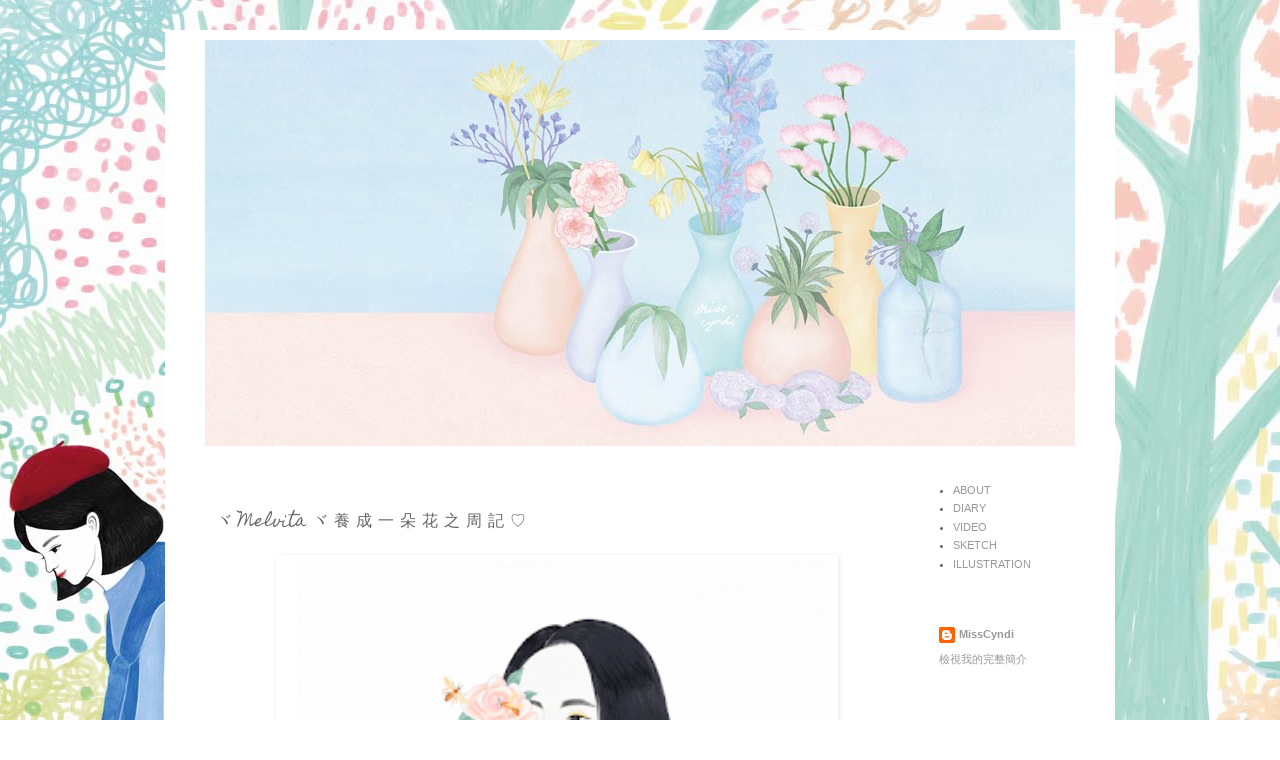

--- FILE ---
content_type: text/html; charset=UTF-8
request_url: http://blog.misscyndi.com/2016/04/melvita_6.html
body_size: 17493
content:
<!DOCTYPE html>
<html class='v2' dir='ltr' xmlns='http://www.w3.org/1999/xhtml' xmlns:b='http://www.google.com/2005/gml/b' xmlns:data='http://www.google.com/2005/gml/data' xmlns:expr='http://www.google.com/2005/gml/expr'>
<script type='text/javascript'>
   window.onload = function (){
      parseLink();
   }
</script><head>
<link href='https://www.blogger.com/static/v1/widgets/335934321-css_bundle_v2.css' rel='stylesheet' type='text/css'/>
<meta content='width=1100' name='viewport'/>
<meta content='text/html; charset=UTF-8' http-equiv='Content-Type'/>
<meta content='blogger' name='generator'/>
<link href='http://blog.misscyndi.com/favicon.ico' rel='icon' type='image/x-icon'/>
<link href='http://blog.misscyndi.com/2016/04/melvita_6.html' rel='canonical'/>
<!--Can't find substitution for tag [blog.ieCssRetrofitLinks]-->
<link href='https://blogger.googleusercontent.com/img/b/R29vZ2xl/AVvXsEhDdUb_jP39uFunTpIeQjRarAbu9o6CJrQu9PBjzGREIBsAxC8g0tIEbhMKIgbzuGpS-NzhvsNmzrH397vcKZbX7PJoTSaTA8k-N1gdXZRNc30h47RZzMbJsK50E-IqyNRoGnbYXTTqCu8/s320/Melvita_550.png' rel='image_src'/>
<meta content='http://blog.misscyndi.com/2016/04/melvita_6.html' property='og:url'/>
<meta content='ヾ Melvita  ヾ  養 成 一 朵 花 之 周 記  ♡  ' property='og:title'/>
<meta content='          ' property='og:description'/>
<meta content='https://blogger.googleusercontent.com/img/b/R29vZ2xl/AVvXsEhDdUb_jP39uFunTpIeQjRarAbu9o6CJrQu9PBjzGREIBsAxC8g0tIEbhMKIgbzuGpS-NzhvsNmzrH397vcKZbX7PJoTSaTA8k-N1gdXZRNc30h47RZzMbJsK50E-IqyNRoGnbYXTTqCu8/w1200-h630-p-k-no-nu/Melvita_550.png' property='og:image'/>
<title>欣 蒂 小 姐 Miss Cyndi: ヾ Melvita  ヾ  養 成 一 朵 花 之 周 記  &#9825;  </title>
<style type='text/css'>@font-face{font-family:'Homemade Apple';font-style:normal;font-weight:400;font-display:swap;src:url(//fonts.gstatic.com/s/homemadeapple/v24/Qw3EZQFXECDrI2q789EKQZJob0x6XHgOiJM6.woff2)format('woff2');unicode-range:U+0000-00FF,U+0131,U+0152-0153,U+02BB-02BC,U+02C6,U+02DA,U+02DC,U+0304,U+0308,U+0329,U+2000-206F,U+20AC,U+2122,U+2191,U+2193,U+2212,U+2215,U+FEFF,U+FFFD;}</style>
<style id='page-skin-1' type='text/css'><!--
/*
-----------------------------------------------
Blogger Template Style
Name:     Simple
Designer: Blogger
URL:      www.blogger.com
----------------------------------------------- */
/* Content
----------------------------------------------- */
body {
font: normal normal 11px 'Trebuchet MS', Trebuchet, Verdana, sans-serif;
color: #666666;
background: #ffffff url(http://3.bp.blogspot.com/-ga-v-FEAtek/VecqnPfx1CI/AAAAAAAAAZ8/CPvff5bODl0/s0-r/%25E6%25BB%2591%25E5%258B%259502.jpg) no-repeat fixed top center;
padding: 0 0 0 0;
}
html body .region-inner {
min-width: 0;
max-width: 100%;
width: auto;
}
h2 {
font-size: 22px;
}
a:link {
text-decoration:none;
color: #999999;
}
a:visited {
text-decoration:none;
color: #cccccc;
}
a:hover {
text-decoration:underline;
color: #ea9999;
}
.body-fauxcolumn-outer .fauxcolumn-inner {
background: transparent none repeat scroll top left;
_background-image: none;
}
.body-fauxcolumn-outer .cap-top {
position: absolute;
z-index: 1;
height: 400px;
width: 100%;
}
.body-fauxcolumn-outer .cap-top .cap-left {
width: 100%;
background: transparent none repeat-x scroll top left;
_background-image: none;
}
.content-outer {
-moz-box-shadow: 0 0 0 rgba(0, 0, 0, .15);
-webkit-box-shadow: 0 0 0 rgba(0, 0, 0, .15);
-goog-ms-box-shadow: 0 0 0 #333333;
box-shadow: 0 0 0 rgba(0, 0, 0, .15);
margin-bottom: 1px;
}
.content-inner {
padding: 10px 40px;
}
.content-inner {
background-color: #ffffff;
}
/* Header
----------------------------------------------- */
.header-outer {
background: transparent none repeat-x scroll 0 -400px;
_background-image: none;
}
.Header h1 {
font: normal normal 8px 'Trebuchet MS',Trebuchet,Verdana,sans-serif;
color: #000000;
text-shadow: 0 0 0 rgba(0, 0, 0, .2);
}
.Header h1 a {
color: #000000;
}
.Header .description {
font-size: 18px;
color: #000000;
}
.header-inner .Header .titlewrapper {
padding: 22px 0;
}
.header-inner .Header .descriptionwrapper {
padding: 0 0;
}
/* Tabs
----------------------------------------------- */
.tabs-inner .section:first-child {
border-top: 0 solid #dddddd;
}
.tabs-inner .section:first-child ul {
margin-top: -1px;
border-top: 1px solid #dddddd;
border-left: 1px solid #dddddd;
border-right: 1px solid #dddddd;
}
.tabs-inner .widget ul {
background: transparent none repeat-x scroll 0 -800px;
_background-image: none;
border-bottom: 1px solid #dddddd;
margin-top: 0;
margin-left: -30px;
margin-right: -30px;
}
.tabs-inner .widget li a {
display: inline-block;
padding: .6em 1em;
font: normal normal 11px 'Trebuchet MS', Trebuchet, Verdana, sans-serif;
color: #000000;
border-left: 1px solid #ffffff;
border-right: 1px solid #dddddd;
}
.tabs-inner .widget li:first-child a {
border-left: none;
}
.tabs-inner .widget li.selected a, .tabs-inner .widget li a:hover {
color: #000000;
background-color: #eeeeee;
text-decoration: none;
}
/* Columns
----------------------------------------------- */
.main-outer {
border-top: 0 solid transparent;
}
.fauxcolumn-left-outer .fauxcolumn-inner {
border-right: 1px solid transparent;
}
.fauxcolumn-right-outer .fauxcolumn-inner {
border-left: 1px solid transparent;
}
/* Headings
----------------------------------------------- */
div.widget > h2,
div.widget h2.title {
margin: 0 0 1em 0;
font: normal bold 11px 'Trebuchet MS',Trebuchet,Verdana,sans-serif;
color: transparent;
}
/* Widgets
----------------------------------------------- */
.widget .zippy {
color: transparent;
text-shadow: 2px 2px 1px rgba(0, 0, 0, .1);
}
.widget .popular-posts ul {
list-style: none;
}
/* Posts
----------------------------------------------- */
h2.date-header {
font: normal bold 11px Arial, Tahoma, Helvetica, FreeSans, sans-serif;
}
.date-header span {
background-color: transparent;
color: transparent;
padding: 0.4em;
letter-spacing: 3px;
margin: inherit;
}
.main-inner {
padding-top: 35px;
padding-bottom: 65px;
}
.main-inner .column-center-inner {
padding: 0 0;
}
.main-inner .column-center-inner .section {
margin: 0 1em;
}
.post {
margin: 0 0 45px 0;
}
h3.post-title, .comments h4 {
font: normal normal 16px Homemade Apple;
margin: .75em 0 0;
}
.post-body {
font-size: 110%;
line-height: 1.4;
position: relative;
}
.post-body img, .post-body .tr-caption-container, .Profile img, .Image img,
.BlogList .item-thumbnail img {
padding: 2px;
background: transparent;
border: 1px solid transparent;
-moz-box-shadow: 1px 1px 5px rgba(0, 0, 0, .1);
-webkit-box-shadow: 1px 1px 5px rgba(0, 0, 0, .1);
box-shadow: 1px 1px 5px rgba(0, 0, 0, .1);
}
.post-body img, .post-body .tr-caption-container {
padding: 5px;
}
.post-body .tr-caption-container {
color: transparent;
}
.post-body .tr-caption-container img {
padding: 0;
background: transparent;
border: none;
-moz-box-shadow: 0 0 0 rgba(0, 0, 0, .1);
-webkit-box-shadow: 0 0 0 rgba(0, 0, 0, .1);
box-shadow: 0 0 0 rgba(0, 0, 0, .1);
}
.post-header {
margin: 0 0 1.5em;
line-height: 1.6;
font-size: 90%;
}
.post-footer {
margin: 20px -2px 0;
padding: 5px 10px;
color: #666666;
background-color: transparent;
border-bottom: 1px solid transparent;
line-height: 1.6;
font-size: 90%;
}
#comments .comment-author {
padding-top: 1.5em;
border-top: 1px solid transparent;
background-position: 0 1.5em;
}
#comments .comment-author:first-child {
padding-top: 0;
border-top: none;
}
.avatar-image-container {
margin: .2em 0 0;
}
#comments .avatar-image-container img {
border: 1px solid transparent;
}
/* Comments
----------------------------------------------- */
.comments .comments-content .icon.blog-author {
background-repeat: no-repeat;
background-image: url([data-uri]);
}
.comments .comments-content .loadmore a {
border-top: 1px solid transparent;
border-bottom: 1px solid transparent;
}
.comments .comment-thread.inline-thread {
background-color: transparent;
}
.comments .continue {
border-top: 2px solid transparent;
}
/* Accents
---------------------------------------------- */
.section-columns td.columns-cell {
border-left: 1px solid transparent;
}
.blog-pager {
background: transparent url(//www.blogblog.com/1kt/simple/paging_dot.png) repeat-x scroll top center;
}
.blog-pager-older-link, .home-link,
.blog-pager-newer-link {
background-color: #ffffff;
padding: 5px;
}
.footer-outer {
border-top: 1px dashed #bbbbbb;
}
/* Mobile
----------------------------------------------- */
body.mobile  {
background-size: auto;
}
.mobile .body-fauxcolumn-outer {
background: transparent none repeat scroll top left;
}
.mobile .body-fauxcolumn-outer .cap-top {
background-size: 100% auto;
}
.mobile .content-outer {
-webkit-box-shadow: 0 0 3px rgba(0, 0, 0, .15);
box-shadow: 0 0 3px rgba(0, 0, 0, .15);
}
.mobile .tabs-inner .widget ul {
margin-left: 0;
margin-right: 0;
}
.mobile .post {
margin: 0;
}
.mobile .main-inner .column-center-inner .section {
margin: 0;
}
.mobile .date-header span {
padding: 0.1em 10px;
margin: 0 -10px;
}
.mobile h3.post-title {
margin: 0;
}
.mobile .blog-pager {
background: transparent none no-repeat scroll top center;
}
.mobile .footer-outer {
border-top: none;
}
.mobile .main-inner, .mobile .footer-inner {
background-color: #ffffff;
}
.mobile-index-contents {
color: #666666;
}
.mobile-link-button {
background-color: #999999;
}
.mobile-link-button a:link, .mobile-link-button a:visited {
color: #ffffff;
}
.mobile .tabs-inner .section:first-child {
border-top: none;
}
.mobile .tabs-inner .PageList .widget-content {
background-color: #eeeeee;
color: #000000;
border-top: 1px solid #dddddd;
border-bottom: 1px solid #dddddd;
}
.mobile .tabs-inner .PageList .widget-content .pagelist-arrow {
border-left: 1px solid #dddddd;
}
#Attribution1{display:none;}
--></style>
<style id='template-skin-1' type='text/css'><!--
body {
min-width: 950px;
}
.content-outer, .content-fauxcolumn-outer, .region-inner {
min-width: 950px;
max-width: 950px;
_width: 950px;
}
.main-inner .columns {
padding-left: 0px;
padding-right: 166px;
}
.main-inner .fauxcolumn-center-outer {
left: 0px;
right: 166px;
/* IE6 does not respect left and right together */
_width: expression(this.parentNode.offsetWidth -
parseInt("0px") -
parseInt("166px") + 'px');
}
.main-inner .fauxcolumn-left-outer {
width: 0px;
}
.main-inner .fauxcolumn-right-outer {
width: 166px;
}
.main-inner .column-left-outer {
width: 0px;
right: 100%;
margin-left: -0px;
}
.main-inner .column-right-outer {
width: 166px;
margin-right: -166px;
}
#layout {
min-width: 0;
}
#layout .content-outer {
min-width: 0;
width: 800px;
}
#layout .region-inner {
min-width: 0;
width: auto;
}
--></style>
<link href='https://www.blogger.com/dyn-css/authorization.css?targetBlogID=399950581870053170&amp;zx=ecae33bc-dffc-4f7b-bd17-d003084021cb' media='none' onload='if(media!=&#39;all&#39;)media=&#39;all&#39;' rel='stylesheet'/><noscript><link href='https://www.blogger.com/dyn-css/authorization.css?targetBlogID=399950581870053170&amp;zx=ecae33bc-dffc-4f7b-bd17-d003084021cb' rel='stylesheet'/></noscript>
<meta name='google-adsense-platform-account' content='ca-host-pub-1556223355139109'/>
<meta name='google-adsense-platform-domain' content='blogspot.com'/>

</head>
<body class='loading variant-simplysimple'>
<div class='navbar no-items section' id='navbar' name='導覽列'>
</div>
<div class='body-fauxcolumns'>
<div class='fauxcolumn-outer body-fauxcolumn-outer'>
<div class='cap-top'>
<div class='cap-left'></div>
<div class='cap-right'></div>
</div>
<div class='fauxborder-left'>
<div class='fauxborder-right'></div>
<div class='fauxcolumn-inner'>
</div>
</div>
<div class='cap-bottom'>
<div class='cap-left'></div>
<div class='cap-right'></div>
</div>
</div>
</div>
<div class='content'>
<div class='content-fauxcolumns'>
<div class='fauxcolumn-outer content-fauxcolumn-outer'>
<div class='cap-top'>
<div class='cap-left'></div>
<div class='cap-right'></div>
</div>
<div class='fauxborder-left'>
<div class='fauxborder-right'></div>
<div class='fauxcolumn-inner'>
</div>
</div>
<div class='cap-bottom'>
<div class='cap-left'></div>
<div class='cap-right'></div>
</div>
</div>
</div>
<div class='content-outer'>
<div class='content-cap-top cap-top'>
<div class='cap-left'></div>
<div class='cap-right'></div>
</div>
<div class='fauxborder-left content-fauxborder-left'>
<div class='fauxborder-right content-fauxborder-right'></div>
<div class='content-inner'>
<header>
<div class='header-outer'>
<div class='header-cap-top cap-top'>
<div class='cap-left'></div>
<div class='cap-right'></div>
</div>
<div class='fauxborder-left header-fauxborder-left'>
<div class='fauxborder-right header-fauxborder-right'></div>
<div class='region-inner header-inner'>
<div class='header section' id='header' name='標頭'><div class='widget Header' data-version='1' id='Header1'>
<div id='header-inner'>
<a href='http://blog.misscyndi.com/' style='display: block'>
<img alt='欣 蒂 小 姐 Miss Cyndi' height='406px; ' id='Header1_headerimg' src='https://blogger.googleusercontent.com/img/b/R29vZ2xl/AVvXsEjsG8ld65nuZGhY0qJK8SshJJ79IEuRLcr3x-xDl1cIYVoe1mAsFBsDNKxjxKY5OJPLNtLQkGs8L_5wykEYFhICyzxUyuipFrzvXP26dKQGcmCcbpF_tIvgkL92CUquYEJ9nww8VOjrdUU/s1600-r/cyndi-coverdf-.jpg' style='display: block' width='870px; '/>
</a>
</div>
</div></div>
</div>
</div>
<div class='header-cap-bottom cap-bottom'>
<div class='cap-left'></div>
<div class='cap-right'></div>
</div>
</div>
</header>
<div class='tabs-outer'>
<div class='tabs-cap-top cap-top'>
<div class='cap-left'></div>
<div class='cap-right'></div>
</div>
<div class='fauxborder-left tabs-fauxborder-left'>
<div class='fauxborder-right tabs-fauxborder-right'></div>
<div class='region-inner tabs-inner'>
<div class='tabs no-items section' id='crosscol' name='跨欄區'></div>
<div class='tabs no-items section' id='crosscol-overflow' name='Cross-Column 2'></div>
</div>
</div>
<div class='tabs-cap-bottom cap-bottom'>
<div class='cap-left'></div>
<div class='cap-right'></div>
</div>
</div>
<div class='main-outer'>
<div class='main-cap-top cap-top'>
<div class='cap-left'></div>
<div class='cap-right'></div>
</div>
<div class='fauxborder-left main-fauxborder-left'>
<div class='fauxborder-right main-fauxborder-right'></div>
<div class='region-inner main-inner'>
<div class='columns fauxcolumns'>
<div class='fauxcolumn-outer fauxcolumn-center-outer'>
<div class='cap-top'>
<div class='cap-left'></div>
<div class='cap-right'></div>
</div>
<div class='fauxborder-left'>
<div class='fauxborder-right'></div>
<div class='fauxcolumn-inner'>
</div>
</div>
<div class='cap-bottom'>
<div class='cap-left'></div>
<div class='cap-right'></div>
</div>
</div>
<div class='fauxcolumn-outer fauxcolumn-left-outer'>
<div class='cap-top'>
<div class='cap-left'></div>
<div class='cap-right'></div>
</div>
<div class='fauxborder-left'>
<div class='fauxborder-right'></div>
<div class='fauxcolumn-inner'>
</div>
</div>
<div class='cap-bottom'>
<div class='cap-left'></div>
<div class='cap-right'></div>
</div>
</div>
<div class='fauxcolumn-outer fauxcolumn-right-outer'>
<div class='cap-top'>
<div class='cap-left'></div>
<div class='cap-right'></div>
</div>
<div class='fauxborder-left'>
<div class='fauxborder-right'></div>
<div class='fauxcolumn-inner'>
</div>
</div>
<div class='cap-bottom'>
<div class='cap-left'></div>
<div class='cap-right'></div>
</div>
</div>
<!-- corrects IE6 width calculation -->
<div class='columns-inner'>
<div class='column-center-outer'>
<div class='column-center-inner'>
<div class='main section' id='main' name='主版面'><div class='widget Blog' data-version='1' id='Blog1'>
<div class='blog-posts hfeed'>

          <div class="date-outer">
        
<h2 class='date-header'><span>2016/04/06</span></h2>

          <div class="date-posts">
        
<div class='post-outer'>
<div class='post hentry' itemprop='blogPost' itemscope='itemscope' itemtype='http://schema.org/BlogPosting'>
<meta content='https://blogger.googleusercontent.com/img/b/R29vZ2xl/AVvXsEhDdUb_jP39uFunTpIeQjRarAbu9o6CJrQu9PBjzGREIBsAxC8g0tIEbhMKIgbzuGpS-NzhvsNmzrH397vcKZbX7PJoTSaTA8k-N1gdXZRNc30h47RZzMbJsK50E-IqyNRoGnbYXTTqCu8/s320/Melvita_550.png' itemprop='image_url'/>
<meta content='399950581870053170' itemprop='blogId'/>
<meta content='4900050494239511177' itemprop='postId'/>
<a name='4900050494239511177'></a>
<h3 class='post-title entry-title' itemprop='name'>
ヾ Melvita  ヾ  養 成 一 朵 花 之 周 記  &#9825;  
</h3>
<div class='post-header'>
<div class='post-header-line-1'></div>
</div>
<div class='post-body entry-content' id='post-body-4900050494239511177' itemprop='description articleBody'>
<div class="separator" style="clear: both; text-align: center;">
</div>
<div class="separator" style="clear: both; text-align: center;">
</div>
<div class="separator" style="clear: both; text-align: center;">
<a href="https://blogger.googleusercontent.com/img/b/R29vZ2xl/AVvXsEhDdUb_jP39uFunTpIeQjRarAbu9o6CJrQu9PBjzGREIBsAxC8g0tIEbhMKIgbzuGpS-NzhvsNmzrH397vcKZbX7PJoTSaTA8k-N1gdXZRNc30h47RZzMbJsK50E-IqyNRoGnbYXTTqCu8/s1600/Melvita_550.png" imageanchor="1" style="margin-left: 1em; margin-right: 1em;"><img border="0" height="550" src="https://blogger.googleusercontent.com/img/b/R29vZ2xl/AVvXsEhDdUb_jP39uFunTpIeQjRarAbu9o6CJrQu9PBjzGREIBsAxC8g0tIEbhMKIgbzuGpS-NzhvsNmzrH397vcKZbX7PJoTSaTA8k-N1gdXZRNc30h47RZzMbJsK50E-IqyNRoGnbYXTTqCu8/s320/Melvita_550.png" width="550" /></a></div>
<div class="separator" style="clear: both; text-align: center;">
<br /></div>
<div class="separator" style="clear: both; text-align: center;">
</div>
<a name="more"></a><br />
<br />
<div class="separator" style="clear: both; text-align: center;">
<br /></div>
<div class="separator" style="clear: both; text-align: center;">
如 果 我 是 朵 花 &nbsp;&#65292; 請 用 心 灌 溉 我&nbsp;</div>
<div class="separator" style="clear: both; text-align: center;">
<br /></div>
<div class="separator" style="clear: both; text-align: center;">
<br /></div>
<div class="separator" style="clear: both; text-align: center;">
<br /></div>
<div class="separator" style="clear: both; text-align: center;">
<br /></div>
<div class="separator" style="clear: both; text-align: center;">
<br /></div>
<span style="text-align: center;"><br /></span>
<br />
<div class="separator" style="clear: both; text-align: center;">
</div>
<div class="separator" style="clear: both; text-align: center;">
<a href="https://blogger.googleusercontent.com/img/b/R29vZ2xl/AVvXsEiykNFANl0j3mLOqN4N3NxZXbjKPbEVC_tGAHIz3snKyORRMELcxVyHByJq-TRc-4MBGB_nMA9XRsIHgdBFzJhR9Jkt-HJ4UozCb5gO0w6UWITtQY4m7_-2w8d3573wL5ZAiATKrMWJ0qs/s1600/09.jpg" imageanchor="1" style="margin-left: 1em; margin-right: 1em;"><img border="0" height="550" src="https://blogger.googleusercontent.com/img/b/R29vZ2xl/AVvXsEiykNFANl0j3mLOqN4N3NxZXbjKPbEVC_tGAHIz3snKyORRMELcxVyHByJq-TRc-4MBGB_nMA9XRsIHgdBFzJhR9Jkt-HJ4UozCb5gO0w6UWITtQY4m7_-2w8d3573wL5ZAiATKrMWJ0qs/s320/09.jpg" width="550" /></a></div>
<br />
<blockquote class="tr_bq" style="text-align: left;">
<blockquote class="tr_bq">
<span style="font-size: x-small;"><span style="font-family: &quot;arial&quot; , &quot;helvetica&quot; , sans-serif;"><span style="color: #666666; font-size: xx-small;">似乎隨著年齡增長&#65292;對自己的了解也會遞增&#12290;</span></span>&nbsp;</span></blockquote>
</blockquote>
<blockquote class="tr_bq" style="text-align: left;">
<blockquote class="tr_bq">
<span style="font-size: x-small;"><span style="font-family: &quot;arial&quot; , &quot;helvetica&quot; , sans-serif;"><span style="color: #666666; font-size: xx-small;">不論是飲食&#12289;保養&#12289;甚至到工作原則&#65292;都逐漸開始建立偏好和規律&#12290;</span></span>&nbsp;</span></blockquote>
</blockquote>
<blockquote class="tr_bq" style="text-align: left;">
<blockquote class="tr_bq">
<span style="font-size: x-small;"><span style="font-family: &quot;arial&quot; , &quot;helvetica&quot; , sans-serif;"><span style="color: #666666; font-size: xx-small;">所以接到合作案時&#65292;都盡量希望能親身體驗過或是了解後再執行&#65292;</span></span>&nbsp;</span></blockquote>
</blockquote>
<blockquote class="tr_bq" style="text-align: left;">
<blockquote class="tr_bq">
<span style="font-size: x-small;"><span style="font-family: &quot;arial&quot; , &quot;helvetica&quot; , sans-serif;"><span style="color: #666666; font-size: xx-small;">期許創作出符合情境的圖之外&#65292;也希望分享是自己也認同的內容&#12290;</span></span>&nbsp;</span></blockquote>
</blockquote>
<blockquote class="tr_bq" style="text-align: left;">
<blockquote class="tr_bq">
<span style="font-size: x-small;"><span style="color: #666666; font-family: &quot;arial&quot; , &quot;helvetica&quot; , sans-serif;">最近接觸有機飲食後&#65292;常思考保養品之後該如何更換成天然的&#65292;</span>&nbsp;</span></blockquote>
</blockquote>
<blockquote class="tr_bq" style="text-align: left;">
<blockquote class="tr_bq">
<span style="font-size: x-small;"><span style="color: #666666; font-family: &quot;arial&quot; , &quot;helvetica&quot; , sans-serif;"><span style="color: #666666;">這次很榮幸透過&nbsp;</span><span style="color: #999999;"><a href="http://www.marieclaire.com.tw/" target="_blank">Marie Claire</a>&nbsp;</span></span><span style="color: #666666; font-family: &quot;arial&quot; , &quot;helvetica&quot; , sans-serif;">認識強調有機之外也重視環保的</span><span style="color: #666666; font-family: &quot;arial&quot; , &quot;helvetica&quot; , sans-serif;">&nbsp;</span><span style="color: #6aa84f; font-family: &quot;arial&quot; , &quot;helvetica&quot; , sans-serif;"><a href="http://tw.melvita.com/" target="_blank">Melvita</a></span></span></blockquote>
</blockquote>
<br />
<blockquote class="tr_bq">
<span style="background-color: white; color: #6aa84f; font-family: &quot;neutra&quot; , &quot;arial&quot;; font-size: x-small;">&nbsp; &nbsp; &nbsp; &nbsp; &nbsp; &nbsp;/</span><span style="background-color: white; color: #6aa84f; font-family: &quot;neutra&quot; , &quot;arial&quot;; font-size: x-small;">&nbsp;</span><span style="background-color: white; color: #6aa84f; font-family: &quot;neutra&quot; , &quot;arial&quot;; font-size: x-small;">&nbsp;Melvita 簡介</span><span style="color: #6aa84f; font-family: &quot;neutra&quot; , &quot;arial&quot;; font-size: 12.8px; text-align: center;">&nbsp;</span><span style="background-color: white; color: #6aa84f; font-family: &quot;neutra&quot; , &quot;arial&quot;; font-size: x-small;">/</span><span style="background-color: white; color: #6aa84f; font-family: &quot;neutra&quot; , &quot;arial&quot;; font-size: x-small;">&nbsp;</span></blockquote>
<blockquote>
<blockquote>
<span style="background-color: white; color: #999999; font-family: &quot;neutra&quot; , &quot;arial&quot;; font-size: x-small; text-align: center;">創立於1983年&#65292;來自南法的自然保護區&#12290;</span><span style="color: #999999;"><span style="font-size: x-small;">&#12300;Mel&#12301;在拉丁文中&#65292;解釋為蜂蜜&#65292;而&#12300;vita&#12301;&#65292;則是代表生命力&#12290;</span></span><span style="color: #999999;"><span style="font-size: x-small;">因為珍貴的蜂蜜來自自然界中美麗的各種植物透過蜜蜂製造而成&#65292;</span></span><span style="color: #999999;"><span style="font-size: x-small;">是自然界中植物與動物共同努力創造的美好結晶&#12290;</span></span>&nbsp;<span style="color: #999999;"><span style="font-size: x-small;">由於面對工業社會中化學物質的諸多威脅&#65292;</span></span><span style="color: #999999;"><span style="font-size: x-small;">蜜蜂世界已成為地球越來越脆弱的體系&#12290;&nbsp;</span></span><span style="color: #999999;"><span style="font-size: x-small;">愛因斯坦曾預言&#65306;&#12300;如果蜜蜂從世界上消失&#65292;人類也僅僅剩下4年的光陰&#12290;&#12301;</span></span><span style="color: #999999;"><span style="font-size: x-small;">人類賴以維生的1330種作物中&#65292;超過1000多種需要靠蜜蜂授粉&#12290;</span></span>&nbsp;&nbsp;<span style="color: #999999;"><span style="font-size: x-small;">Melvita的品牌座右銘是&#12300;Nature at Heart&#12301;&#65292;為此表達對自然的尊重&#12290;</span></span><span style="color: #999999;"><span style="font-size: x-small;">MELVITA是法國有機保養的先驅&#65292;從產品生產過程到使用成份&#65292;</span></span><span style="color: #999999;"><span style="font-size: x-small;">堅持尊重自然環境&#65292;是維繫地球未來生態環境的重要關鍵&#12290;</span></span></blockquote>
</blockquote>
<br />
<blockquote class="tr_bq" style="text-align: left;">
<blockquote class="tr_bq">
<span style="font-size: x-small;"><span style="color: #666666; font-size: x-small;">初步以文字認識&nbsp;</span><span style="color: #666666; font-size: x-small;"><span style="font-family: &quot;arial&quot; , &quot;helvetica&quot; , sans-serif;">Melvita&nbsp;</span></span><span style="color: #666666; font-size: x-small;">後&#65292;也在4/2 連假時收到商品並開始使用&#65292;</span></span></blockquote>
</blockquote>
<blockquote class="tr_bq" style="text-align: left;">
<blockquote class="tr_bq" style="font-size: 12.8px;">
<span style="color: #666666; font-family: &quot;arial&quot; , &quot;helvetica&quot; , sans-serif; font-size: x-small;">&nbsp;底下會介紹使用哪些商品跟使用心得&#65292;以及插圖中元素的靈感來源&#12290;</span></blockquote>
<blockquote class="tr_bq" style="font-size: 12.8px;">
<span style="color: #999999; font-size: xx-small;">&#65290;&#65290;&#65290; &nbsp;各商品的詳細簡介&#65292;可直接點商品名前往官網了解 &nbsp;&#65290;&#65290;&#65290;&nbsp;</span></blockquote>
</blockquote>
<br />
<br />
<br />
<br />
<table align="center" cellpadding="0" cellspacing="0" class="tr-caption-container" style="margin-left: auto; margin-right: auto; text-align: center;"><tbody>
<tr><td style="text-align: center;"><a href="https://blogger.googleusercontent.com/img/b/R29vZ2xl/AVvXsEict_JysFnKohSfbFmFzWb5ownsJv-34iSsvsBFypV_9GtAGblE1lXpU9paGPCEes8xUqO1iAWUYhknRdFEKrpABiAa-L91FI3Vq-DTOZlYTzOk_CF_5NcI3aAH9XyaF2C8_BQ1z1hgjTQ/s1600/01.png" imageanchor="1" style="margin-left: auto; margin-right: auto;"><img border="0" height="320" src="https://blogger.googleusercontent.com/img/b/R29vZ2xl/AVvXsEict_JysFnKohSfbFmFzWb5ownsJv-34iSsvsBFypV_9GtAGblE1lXpU9paGPCEes8xUqO1iAWUYhknRdFEKrpABiAa-L91FI3Vq-DTOZlYTzOk_CF_5NcI3aAH9XyaF2C8_BQ1z1hgjTQ/s320/01.png" width="320" /></a></td></tr>
<tr><td class="tr-caption" style="text-align: center;"><span style="font-size: xx-small;"><span style="color: #666666; font-family: &quot;arial&quot; , &quot;helvetica&quot; , sans-serif; font-size: xx-small;"><br /></span>
</span><br />
<h2>
<span style="color: #666666; font-family: &quot;arial&quot; , &quot;helvetica&quot; , sans-serif; font-size: x-small;">/ &nbsp; 關 於 玫 瑰 &nbsp; &nbsp;/</span></h2>
<br />
<div style="font-size: 12.8px;">
<span style="color: #666666; font-family: &quot;arial&quot; , &quot;helvetica&quot; , sans-serif; font-size: x-small;">試用商品中最喜歡的系列&#65292;被天然的玫瑰味吸引&#65292;</span></div>
<div style="font-size: 12.8px;">
<span style="color: #666666; font-family: &quot;arial&quot; , &quot;helvetica&quot; , sans-serif; font-size: x-small;">在淡淡的味道中很自然的療癒了一天工作的疲憊&#12290;</span></div>
<div style="font-size: 12.8px;">
<span style="color: #666666; font-family: &quot;arial&quot; , &quot;helvetica&quot; , sans-serif; font-size: x-small;"><br /></span></div>
<div style="font-size: 12.8px;">
<span style="color: #666666; font-family: &quot;arial&quot; , &quot;helvetica&quot; , sans-serif; font-size: x-small;">花水清爽卻保濕&#65292;但噴霧還是習慣噴在化妝棉上&#65292;</span></div>
<div style="font-size: 12.8px;">
<span style="color: #666666; font-family: &quot;arial&quot; , &quot;helvetica&quot; , sans-serif; font-size: x-small;">沾過玫瑰花水的化妝棉也會繼續再沾美容液使用&#12290;</span></div>
<div style="font-size: 12.8px;">
<span style="color: #666666; font-family: &quot;arial&quot; , &quot;helvetica&quot; , sans-serif; font-size: x-small;"><br /></span></div>
<div style="font-size: 12.8px;">
<span style="color: #666666; font-family: &quot;arial&quot; , &quot;helvetica&quot; , sans-serif; font-size: x-small;">/ &nbsp;&nbsp;</span><span style="background-color: white; color: #545454; font-family: &quot;arial&quot; , sans-serif; font-size: x-small; line-height: 18.2px; text-align: left;">&nbsp;</span><span style="background-color: white; color: #dd4b39; font-family: &quot;arial&quot; , sans-serif; font-size: x-small; line-height: 18.2px; text-align: left;">little tip</span><span style="color: #666666; font-family: &quot;arial&quot; , &quot;helvetica&quot; , sans-serif; font-size: x-small;">&nbsp; &nbsp;/</span></div>
<div style="font-size: 12.8px;">
<span style="color: #666666; font-family: &quot;arial&quot; , &quot;helvetica&quot; , sans-serif; font-size: x-small;"><br /></span></div>
<div style="font-size: 12.8px;">
<span style="color: #666666; font-family: &quot;arial&quot; , &quot;helvetica&quot; , sans-serif; font-size: x-small;">化妝棉</span><span style="color: #666666; font-family: &quot;arial&quot; , &quot;helvetica&quot; , sans-serif; font-size: x-small;">擦完後&#65292;</span><span style="color: #666666; font-family: &quot;arial&quot; , &quot;helvetica&quot; , sans-serif; font-size: x-small;">可先收著&#65292;待最後與保養油混合&#65292;</span></div>
<div style="font-size: 12.8px;">
<span style="color: #666666; font-family: &quot;arial&quot; , &quot;helvetica&quot; , sans-serif; font-size: x-small;">因為上面還殘有美容液與花水&#65292;混合可讓油更清爽&#65292;</span></div>
<div style="font-size: 12.8px;">
<span style="color: #666666; font-family: &quot;arial&quot; , &quot;helvetica&quot; , sans-serif; font-size: x-small;">而我發現這樣的做法也能更節省美容液和花水的用量&#12290;</span><br />
<span style="color: #666666; font-family: &quot;arial&quot; , &quot;helvetica&quot; , sans-serif; font-size: x-small;"><br /></span>
<span style="color: #666666; font-family: &quot;arial&quot; , &quot;helvetica&quot; , sans-serif; font-size: x-small;"><br /></span>
<br />
<div class="separator" style="clear: both; text-align: center;">
<a href="https://blogger.googleusercontent.com/img/b/R29vZ2xl/AVvXsEjycCfQ6mUxzg8amls0TCnPByqxu9C9wbH7cUzga-iHrHtbrTSW-1Ot7qzQWpYRLae810zERco0e0KJgmLM02oN3y8MRbu1mY4EBM3iRMHgWANH7yynVg3npz-34BijS7krMWjUbPMRaIk/s1600/15.jpg" imageanchor="1" style="margin-left: 1em; margin-right: 1em;"><img border="0" height="550" src="https://blogger.googleusercontent.com/img/b/R29vZ2xl/AVvXsEjycCfQ6mUxzg8amls0TCnPByqxu9C9wbH7cUzga-iHrHtbrTSW-1Ot7qzQWpYRLae810zERco0e0KJgmLM02oN3y8MRbu1mY4EBM3iRMHgWANH7yynVg3npz-34BijS7krMWjUbPMRaIk/s320/15.jpg" width="550" /></a></div>
<h2>
<span style="background-color: white; font-family: &quot;arial&quot; , &quot;helvetica&quot; , sans-serif; font-weight: normal; line-height: 18px;"><span style="font-size: x-small;"><a href="http://tw.melvita.com/%E6%AD%90%E7%9B%9Fbio%E7%8E%AB%E7%91%B0%E8%8A%B1%E7%B2%B9,16,2,3174,71055.htm#s=11005" target="_blank"><span style="color: #999999;">歐 盟 Bio 玫 瑰 保 濕 花 粹</span></a><span style="color: #999999;">&nbsp;&nbsp;200ml &nbsp;/ &nbsp;NT.1180</span></span></span></h2>
<div>
<span style="background-color: white; font-family: &quot;arial&quot; , &quot;helvetica&quot; , sans-serif; font-weight: normal; line-height: 18px;"><span style="font-size: x-small;"><span style="color: #999999;"><br /></span></span></span></div>
<div class="separator" style="clear: both; text-align: center;">
<a href="https://blogger.googleusercontent.com/img/b/R29vZ2xl/AVvXsEgTju4z1VCHHpsXSjl7tTbjUmc4fUtAh4EI9MpUZfgzkLNo0uadLG0ztvV1t0nbHdtwJScXG_z3RpEC-wTx9qeh1EEX4tSogv9_fWAL3TJd3wwXkZim1PiXFk_QU-w-zo005hewYxOKnD4/s1600/08.jpg" imageanchor="1" style="margin-left: 1em; margin-right: 1em;"><img border="0" height="550" src="https://blogger.googleusercontent.com/img/b/R29vZ2xl/AVvXsEgTju4z1VCHHpsXSjl7tTbjUmc4fUtAh4EI9MpUZfgzkLNo0uadLG0ztvV1t0nbHdtwJScXG_z3RpEC-wTx9qeh1EEX4tSogv9_fWAL3TJd3wwXkZim1PiXFk_QU-w-zo005hewYxOKnD4/s320/08.jpg" width="550" /></a></div>
<div class="separator" style="clear: both; text-align: center;">
<br /></div>
<div class="separator" style="clear: both; text-align: center;">
<a href="https://blogger.googleusercontent.com/img/b/R29vZ2xl/AVvXsEjYXdT-Dn89d3bduKIdKwEjvxiQBoEBvJ_cp6QBJdnjNVCDnRzunaGhb8mmXN5XkYUKdf29Qg-Ds1JK9pUc5lxQ5XlObDta9PDpLaJvBD4rMDUfrJCj4Q3DyfIKAsb6w5tVXuEHFA7PwTU/s1600/14.jpg" imageanchor="1" style="margin-left: 1em; margin-right: 1em;"><img border="0" height="550" src="https://blogger.googleusercontent.com/img/b/R29vZ2xl/AVvXsEjYXdT-Dn89d3bduKIdKwEjvxiQBoEBvJ_cp6QBJdnjNVCDnRzunaGhb8mmXN5XkYUKdf29Qg-Ds1JK9pUc5lxQ5XlObDta9PDpLaJvBD4rMDUfrJCj4Q3DyfIKAsb6w5tVXuEHFA7PwTU/s320/14.jpg" width="550" /></a></div>
<h2>
<span style="background-color: white; font-weight: normal; line-height: 18px;"><span style="color: #999999; font-family: &quot;arial&quot; , &quot;helvetica&quot; , sans-serif; font-size: xx-small;"><span style="color: #999999;"><a href="http://tw.melvita.com/%E6%AD%90%E7%9B%9Fbio%E7%8E%AB%E7%91%B0%E7%BE%8E%E5%AE%B9%E6%B6%B2,16,2,7680,75632.htm#s=5064" target="_blank"><span style="color: #999999;">歐 盟 BIO 玫 瑰 美 容 液</span></a>&nbsp;</span>&nbsp; 100ml &nbsp;/ &nbsp;NT.980</span></span></h2>
<div>
<span style="background-color: white; font-weight: normal; line-height: 18px;"><span style="color: #999999; font-family: &quot;arial&quot; , &quot;helvetica&quot; , sans-serif; font-size: xx-small;"><br /></span></span></div>
<div class="separator" style="clear: both; text-align: center;">
<a href="https://blogger.googleusercontent.com/img/b/R29vZ2xl/AVvXsEhqbdeQt8rFcfGhu7606zSctTqzuLmChx9KiooxtclGINf9k6HttiXS4rsEsKTr0ddes8vHrXmoyIO2h4vWkAX6X52vGdBjM_aw9y2swLf6d6j_maDtOT3T34CaEKiI5R7B_7LjStpyFVU/s1600/07.jpg" imageanchor="1" style="margin-left: 1em; margin-right: 1em;"><img border="0" height="550" src="https://blogger.googleusercontent.com/img/b/R29vZ2xl/AVvXsEhqbdeQt8rFcfGhu7606zSctTqzuLmChx9KiooxtclGINf9k6HttiXS4rsEsKTr0ddes8vHrXmoyIO2h4vWkAX6X52vGdBjM_aw9y2swLf6d6j_maDtOT3T34CaEKiI5R7B_7LjStpyFVU/s320/07.jpg" width="550" /></a></div>
<div class="separator" style="clear: both; text-align: center;">
<br /></div>
<div>
<span style="background-color: white; font-family: &quot;arial&quot; , &quot;helvetica&quot; , sans-serif; font-weight: normal; line-height: 18px;"><span style="font-size: x-small;"><span style="color: #999999;"><br /></span></span></span></div>
<span style="color: #666666; font-family: &quot;arial&quot; , &quot;helvetica&quot; , sans-serif; font-size: x-small;"><br /></span></div>
<div style="font-size: 12.8px;">
</div>
</td></tr>
</tbody></table>
<blockquote class="tr_bq" style="text-align: left;">
<blockquote class="tr_bq">
<br /></blockquote>
</blockquote>
<blockquote style="text-align: left;">
<table align="center" cellpadding="0" cellspacing="0" class="tr-caption-container" style="margin-left: auto; margin-right: auto; text-align: center;"><tbody>
<tr><td style="text-align: center;"><a href="https://blogger.googleusercontent.com/img/b/R29vZ2xl/AVvXsEhW-BiJnBbb31MqyE1wjbCX9WGk2pbxt10ZOo5GL4V6nXxxTMJCC81WIvIJQJG4zqWYapYIiUGJWq79V8ElYZwzQ5Rt_elOzSTARQ5Pgk3unn1fFkpmDfDcYF8RHdHTk_PmsvqWnScMScw/s1600/02.png" imageanchor="1" style="margin-left: auto; margin-right: auto; text-align: center;"><img border="0" height="320" src="https://blogger.googleusercontent.com/img/b/R29vZ2xl/AVvXsEhW-BiJnBbb31MqyE1wjbCX9WGk2pbxt10ZOo5GL4V6nXxxTMJCC81WIvIJQJG4zqWYapYIiUGJWq79V8ElYZwzQ5Rt_elOzSTARQ5Pgk3unn1fFkpmDfDcYF8RHdHTk_PmsvqWnScMScw/s320/02.png" width="320" /></a></td></tr>
<tr><td class="tr-caption" style="text-align: center;"><h2>
<span style="color: #666666; font-family: &quot;arial&quot; , &quot;helvetica&quot; , sans-serif; font-size: x-small;">/ &nbsp; 關 於&nbsp;<span style="font-weight: normal;">蜂 王 乳</span>&nbsp; &nbsp; /</span></h2>
<div style="font-size: 12.8px;">
<br /></div>
<div style="font-size: 12.8px;">
<div style="font-size: 12.8px;">
<span style="color: #666666; font-family: &quot;arial&quot; , &quot;helvetica&quot; , sans-serif; font-size: x-small;">因為之前有用過嬌蘭的蜂王乳霜&#65292;</span><span style="color: #666666; font-family: &quot;arial&quot; , &quot;helvetica&quot; , sans-serif; font-size: x-small;">效果很好&nbsp;</span><span style="background-color: white; color: #545454; font-family: &quot;arial&quot; , sans-serif; font-size: x-small; line-height: 18.2px; text-align: left;">&#9786;</span><span style="background-color: white; color: #545454; font-family: &quot;arial&quot; , sans-serif; font-size: x-small; line-height: 18.2px; text-align: left;">&nbsp;</span></div>
<div style="font-size: 12.8px;">
<span style="color: #666666; font-family: &quot;arial&quot; , &quot;helvetica&quot; , sans-serif; font-size: x-small;">但如果能用保養支持守護環境的綠色行動將是更好的事情</span></div>
<div style="font-size: 12.8px;">
<span style="color: #666666; font-family: &quot;arial&quot; , &quot;helvetica&quot; , sans-serif; font-size: x-small;">所以這款是這次我最期待能夠取代我原先使用習慣的商品!</span></div>
<div style="font-size: 12.8px;">
<span style="color: #666666; font-family: &quot;arial&quot; , &quot;helvetica&quot; , sans-serif; font-size: x-small;"><br /></span></div>
<br />
<div style="font-size: 12.8px;">
</div>
<br />
<div style="-webkit-text-stroke-width: 0px; color: black; font-family: 'Heiti TC'; font-size: 12.8px; font-style: normal; font-variant: normal; font-weight: normal; letter-spacing: normal; line-height: normal; orphans: auto; text-align: center; text-indent: 0px; text-transform: none; white-space: normal; widows: 1; word-spacing: 0px;">
<div style="margin: 0px;">
<span style="color: #666666; font-family: &quot;arial&quot; , &quot;helvetica&quot; , sans-serif; font-size: x-small;">目前這週使用的成果我還滿喜歡的&#65292;</span><span style="color: #666666; font-family: &quot;arial&quot; , &quot;helvetica&quot; , sans-serif; font-size: x-small;">味道也很舒服&#12290;</span></div>
</div>
</div>
<div style="font-size: 12.8px;">
<span style="color: #666666; font-family: &quot;arial&quot; , &quot;helvetica&quot; , sans-serif; font-size: x-small;"><br /></span></div>
<div style="font-size: 12.8px;">
<span style="color: #666666; font-family: &quot;arial&quot; , &quot;helvetica&quot; , sans-serif; font-size: x-small;">/ &nbsp;&nbsp;</span><span style="background-color: white; color: #545454; font-family: &quot;arial&quot; , sans-serif; font-size: x-small; line-height: 18.2px; text-align: left;">&nbsp;</span><span style="background-color: white; color: #dd4b39; font-family: &quot;arial&quot; , sans-serif; font-size: x-small; line-height: 18.2px; text-align: left;">little tip</span><span style="color: #666666; font-family: &quot;arial&quot; , &quot;helvetica&quot; , sans-serif; font-size: x-small;">&nbsp; &nbsp;/</span></div>
<div style="font-size: 12.8px;">
<span style="color: #666666; font-family: &quot;arial&quot; , &quot;helvetica&quot; , sans-serif; font-size: x-small;"><br /></span></div>
<div style="font-size: 12.8px;">
<div style="font-size: 12.8px;">
<span style="color: #666666; font-family: &quot;arial&quot; , &quot;helvetica&quot; , sans-serif; font-size: x-small;">針對比較擔心會有紋路的地方先平均點上精萃&#65292;</span></div>
<div style="font-size: 12.8px;">
<span style="color: #666666; font-family: &quot;arial&quot; , &quot;helvetica&quot; , sans-serif; font-size: x-small;">再把雙手擦熱&#65292;一邊按摩一邊擦到全臉其他地方&#12290;</span><br />
<span style="color: #666666; font-family: &quot;arial&quot; , &quot;helvetica&quot; , sans-serif; font-size: x-small;"><br /></span>
<br />
<h2 style="background-color: white; border: 0px; margin: 0px 0px 10px; padding: 0px; text-transform: uppercase;">
<span style="color: #999999; font-family: &quot;arial&quot; , &quot;helvetica&quot; , sans-serif; font-size: xx-small;"><span style="font-weight: normal;"><span style="color: #999999;"><a href="https://blogger.googleusercontent.com/img/b/R29vZ2xl/AVvXsEhbc9hYemSxvEffozdqQEHOUKeHdT9pt1epxYE5s6cilTblgTp8SBP5CiM510XuKDXMRDn_8c49maH96_wHiIsGViiXBgVKqEO1wmtukLjBse_IO41SD5M8Vv5HRXbNYSp6bk3rbkXG6gM/s1600/12.jpg" imageanchor="1" style="background-color: transparent; font-size: small; margin-left: 1em; margin-right: 1em;"><img border="0" height="550" src="https://blogger.googleusercontent.com/img/b/R29vZ2xl/AVvXsEhbc9hYemSxvEffozdqQEHOUKeHdT9pt1epxYE5s6cilTblgTp8SBP5CiM510XuKDXMRDn_8c49maH96_wHiIsGViiXBgVKqEO1wmtukLjBse_IO41SD5M8Vv5HRXbNYSp6bk3rbkXG6gM/s320/12.jpg" width="550" /></a>&nbsp;</span><span style="color: #666666;"><span style="color: #999999;">&nbsp;<a href="http://tw.melvita.com/%E8%9C%82%E7%8E%8B%E4%B9%B3%E8%9C%9C%E9%9B%86%E8%B3%A6%E6%B4%BB%E7%B2%BE%E8%90%83,16,2,11005,142241.htm#s=7704" target="_blank">蜂 王 乳 蜜 集 賦 活 精&nbsp;萃</a></span>&nbsp;</span><span style="color: #999999;">&nbsp; &nbsp;</span></span></span><span style="color: #999999; font-family: &quot;arial&quot; , &quot;helvetica&quot; , sans-serif; font-size: xx-small; font-weight: normal; line-height: 18px;">30ML &nbsp;/ &nbsp;NT 3580</span></h2>
<div class="separator" style="clear: both; text-align: center;">
<a href="https://blogger.googleusercontent.com/img/b/R29vZ2xl/AVvXsEjXdDqaPiUf1tOh_98Cf5qwEkUuWTxydQ3Ku_RH5gX5Tj4YZYf11K_vnIDOd3Dt9vnPVBT0p4x80K4jVNA9-MijJVaB1AZq4H6K7oKB56bJtbuptyvjNGIje6cKIVlYzb_kpPdO0_LuvLw/s1600/06.jpg" imageanchor="1" style="margin-left: 1em; margin-right: 1em;"><img border="0" height="550" src="https://blogger.googleusercontent.com/img/b/R29vZ2xl/AVvXsEjXdDqaPiUf1tOh_98Cf5qwEkUuWTxydQ3Ku_RH5gX5Tj4YZYf11K_vnIDOd3Dt9vnPVBT0p4x80K4jVNA9-MijJVaB1AZq4H6K7oKB56bJtbuptyvjNGIje6cKIVlYzb_kpPdO0_LuvLw/s320/06.jpg" width="550" /></a></div>
<div class="separator" style="clear: both; text-align: center;">
<br /></div>
</div>
</div>
</td></tr>
</tbody></table>
</blockquote>
<div class="separator" style="clear: both; text-align: center;">
<br /></div>
<div class="separator" style="clear: both; text-align: center;">
<br /></div>
<div class="separator" style="clear: both; text-align: center;">
<br /></div>
<div class="separator" style="clear: both; text-align: center;">
<br /></div>
<div class="separator" style="clear: both; text-align: center;">
<br /></div>
<table align="center" cellpadding="0" cellspacing="0" class="tr-caption-container" style="margin-left: auto; margin-right: auto; text-align: center;"><tbody>
<tr><td style="text-align: center;"><a href="https://blogger.googleusercontent.com/img/b/R29vZ2xl/AVvXsEh9WR9J2HY-xzgVF67eDAfBE2mOI2reQKJQ0XRMKdddOnJc4qEFhqni7Uy22ei6XceQ2pJYzxWauav9YJsVzP_-C9sVdNUBTXjYuqnPhho-AN5GS0hHe5l-1tfusi5eC5gDqvkp2yvSFZg/s1600/03.png" imageanchor="1" style="margin-left: auto; margin-right: auto;"><img border="0" height="320" src="https://blogger.googleusercontent.com/img/b/R29vZ2xl/AVvXsEh9WR9J2HY-xzgVF67eDAfBE2mOI2reQKJQ0XRMKdddOnJc4qEFhqni7Uy22ei6XceQ2pJYzxWauav9YJsVzP_-C9sVdNUBTXjYuqnPhho-AN5GS0hHe5l-1tfusi5eC5gDqvkp2yvSFZg/s320/03.png" width="320" /></a></td></tr>
<tr><td class="tr-caption" style="text-align: center;"><h2>
<span style="color: #666666; font-family: &quot;arial&quot; , &quot;helvetica&quot; , sans-serif; font-size: x-small;">/ &nbsp; 關 於&nbsp;<span style="font-weight: normal;">植 物 油&nbsp;</span>&nbsp; &nbsp; /</span></h2>
<br />
<div style="font-size: 12.8px;">
<div style="font-size: 12.8px;">
<span style="color: #666666; font-family: &quot;arial&quot; , &quot;helvetica&quot; , sans-serif; font-size: x-small;">坦白說這類商品是我有稍微擔心的&#65292;因為從來沒使用過油類保養品&#65292;</span></div>
<div style="font-size: 12.8px;">
<span style="color: #666666; font-family: &quot;arial&quot; , &quot;helvetica&quot; , sans-serif; font-size: x-small;">我是會長痘痘跟粉刺的皮膚&#65292;舊觀念都是痘痘肌要用清爽的產品&#65292;</span></div>
<div style="font-size: 12.8px;">
<span style="color: #666666; font-family: &quot;arial&quot; , &quot;helvetica&quot; , sans-serif; font-size: x-small;">可是如果沒使用&#65292;也無法畫圖與大家分享&#65292;所以一開始是硬著頭皮擦&#12290;</span></div>
<div style="font-size: 12.8px;">
<span style="color: #666666; font-family: &quot;arial&quot; , &quot;helvetica&quot; , sans-serif; font-size: x-small;"><br /></span></div>
<div style="font-size: 12.8px;">
<span style="color: #666666; font-family: &quot;arial&quot; , &quot;helvetica&quot; , sans-serif; font-size: x-small;">很巧的是&#65292;試用時遇到生理期&#65292;使用到第三天時陸續冒了些小痘痘&#65292;</span></div>
<div style="font-size: 12.8px;">
<span style="color: #666666; font-family: &quot;arial&quot; , &quot;helvetica&quot; , sans-serif; font-size: x-small;">但仔細觀察卻發現除了冒痘的地方之外&#65292;臉其實是發亮的&#65292;</span></div>
<div style="font-size: 12.8px;">
<span style="color: #666666; font-family: &quot;arial&quot; , &quot;helvetica&quot; , sans-serif; font-size: x-small;">於是我開始改試其他方式&#65292;讓保養發揮效果又不至於發炎惡化&#12290;</span></div>
<div style="font-size: 12.8px;">
<span style="color: #666666; font-family: &quot;arial&quot; , &quot;helvetica&quot; , sans-serif; font-size: x-small;"><br />我</span><span style="color: #666666; font-family: &quot;arial&quot; , &quot;helvetica&quot; , sans-serif; font-size: x-small;">在花水後先用痘痘貼把冒痘的部位與即將擦油的皮膚隔離&#65292;</span></div>
<div style="font-size: 12.8px;">
<span style="color: #666666; font-family: &quot;arial&quot; , &quot;helvetica&quot; , sans-serif; font-size: x-small;">再將油跟美容液&#12289;花水用一開始提到的混合方式擦於臉上&#12290;</span></div>
<div style="font-size: 12.8px;">
<br /></div>
<div style="font-size: 12.8px;">
<span style="color: #666666; font-family: &quot;arial&quot; , &quot;helvetica&quot; , sans-serif; font-size: x-small;">到第七天&#65292;小痘痘幾乎都消了&#65292;只剩一點點紅疤&#65288;淡很快&#65289;</span></div>
<div style="font-size: 12.8px;">
<span style="color: #666666; font-family: &quot;arial&quot; , &quot;helvetica&quot; , sans-serif; font-size: x-small;">而其他有持續擦油的皮膚&#65292;也沒繼續冒痘或是過敏&#12290;</span></div>
<div style="font-size: 12.8px;">
<span style="color: #666666; font-family: &quot;arial&quot; , &quot;helvetica&quot; , sans-serif; font-size: x-small;"><br /></span></div>
<div style="font-size: 12.8px;">
<span style="color: #666666; font-family: &quot;arial&quot; , &quot;helvetica&quot; , sans-serif; font-size: x-small;">這款商品讓我對保養油徹底改觀&#65292;也開始喜歡上油保養&nbsp;</span></div>
</div>
<div style="font-size: 12.8px;">
<span style="color: #666666; font-family: &quot;arial&quot; , &quot;helvetica&quot; , sans-serif; font-size: x-small;"><br /></span></div>
<div style="font-size: 12.8px;">
<span style="color: #666666; font-family: &quot;arial&quot; , &quot;helvetica&quot; , sans-serif; font-size: x-small;">/ &nbsp;&nbsp;</span><span style="background-color: white; color: #545454; font-family: &quot;arial&quot; , sans-serif; font-size: x-small; line-height: 18.2px; text-align: left;">&nbsp;</span><span style="background-color: white; color: #dd4b39; font-family: &quot;arial&quot; , sans-serif; font-size: x-small; line-height: 18.2px; text-align: left;">little tip</span><span style="color: #666666; font-family: &quot;arial&quot; , &quot;helvetica&quot; , sans-serif; font-size: x-small;">&nbsp; &nbsp;/</span></div>
<div style="font-size: 12.8px;">
<span style="color: #666666; font-family: &quot;arial&quot; , &quot;helvetica&quot; , sans-serif; font-size: x-small;"><br /></span></div>
<div style="font-size: 12.8px;">
<div style="font-size: 12.8px;">
<span style="color: #666666; font-family: &quot;arial&quot; , &quot;helvetica&quot; , sans-serif; font-size: x-small;">混合方式可用一開始擦美容液與花水的化妝棉&#65292;</span></div>
<div style="font-size: 12.8px;">
<span style="color: #666666; font-family: &quot;arial&quot; , &quot;helvetica&quot; , sans-serif; font-size: x-small;">將堅果油滴 1~2 滴於化妝棉上並稍微搓揉混合&#65292;</span></div>
<div style="font-size: 12.8px;">
<span style="color: #666666; font-family: &quot;arial&quot; , &quot;helvetica&quot; , sans-serif; font-size: x-small;">若擦完後幾分鐘&#65292;皮膚依舊有油感&#65292;表示過量了&#12290;</span><br />
<span style="color: #666666; font-family: &quot;arial&quot; , &quot;helvetica&quot; , sans-serif; font-size: x-small;"><br /></span>
<span style="color: #666666; font-family: &quot;arial&quot; , &quot;helvetica&quot; , sans-serif; font-size: x-small;"><br /></span></div>
</div>
<div style="font-size: 12.8px;">
<div class="separator" style="clear: both; text-align: center;">
<a href="https://blogger.googleusercontent.com/img/b/R29vZ2xl/AVvXsEi3rZNynshZKKzsXi2ddhDLVA49COFStNAH5WbBsnmiuukSWetC-Rb0-dGGm4yD7cBf8p5FjEtlAyCXZ_g8nPRMUri8Tty_gKeDA2RRd9LhFeliwRDpPz7gWZojFC-goqPtFOiUmv1ukA4/s1600/13.jpg" imageanchor="1" style="margin-left: 1em; margin-right: 1em;"><img border="0" height="550" src="https://blogger.googleusercontent.com/img/b/R29vZ2xl/AVvXsEi3rZNynshZKKzsXi2ddhDLVA49COFStNAH5WbBsnmiuukSWetC-Rb0-dGGm4yD7cBf8p5FjEtlAyCXZ_g8nPRMUri8Tty_gKeDA2RRd9LhFeliwRDpPz7gWZojFC-goqPtFOiUmv1ukA4/s320/13.jpg" width="550" /></a></div>
<div>
<span style="color: #666666; font-family: &quot;arial&quot; , &quot;helvetica&quot; , sans-serif; font-size: x-small;"></span><br />
<h2 style="background-color: white; letter-spacing: 1px; line-height: 30px; padding: 0px;">
<span style="font-family: &quot;arial&quot; , &quot;helvetica&quot; , sans-serif; font-size: xx-small; font-weight: normal;"><a href="http://tw.melvita.com/%E6%AD%90%E7%9B%9Fbio%E6%91%A9%E6%B4%9B%E5%93%A5%E5%A0%85%E6%9E%9C%E6%B2%B9,16,2,7658,89518.htm" target="_blank"><span style="color: #999999;">歐 盟 BIO 摩 洛 哥 堅 果 油</span></a><span style="color: #999999;">&nbsp;&nbsp;&nbsp;50ml &nbsp;/ &nbsp;NT$1380</span></span></h2>
</div>
<div>
<span style="font-family: &quot;arial&quot; , &quot;helvetica&quot; , sans-serif; font-size: xx-small; font-weight: normal;"><span style="color: #999999;"><br /></span></span></div>
<div class="separator" style="clear: both; text-align: center;">
<a href="https://blogger.googleusercontent.com/img/b/R29vZ2xl/AVvXsEgRJ7Wfc8jxuaj2MKA_aMgNN-dRo_N-zK_iKFL57sb5TunYLQyYoIHqwPsMi5Gb-OFQp_98D-hPwiAnqbgSCU5TMZ7t07Jpj3jSMO0yR1AScb-ZQBRd9hrIPry3YZ1ClzehCt_HxE7G3jY/s1600/05.jpg" imageanchor="1" style="margin-left: 1em; margin-right: 1em;"><img border="0" height="550" src="https://blogger.googleusercontent.com/img/b/R29vZ2xl/AVvXsEgRJ7Wfc8jxuaj2MKA_aMgNN-dRo_N-zK_iKFL57sb5TunYLQyYoIHqwPsMi5Gb-OFQp_98D-hPwiAnqbgSCU5TMZ7t07Jpj3jSMO0yR1AScb-ZQBRd9hrIPry3YZ1ClzehCt_HxE7G3jY/s320/05.jpg" width="550" /></a></div>
<div>
<span style="font-family: &quot;arial&quot; , &quot;helvetica&quot; , sans-serif; font-size: xx-small; font-weight: normal;"><span style="color: #999999;"><br /></span></span></div>
</div>
</td></tr>
</tbody></table>
<br />
<h2 style="background-color: white; border: 0px; margin: 0px 0px 10px; padding: 0px; text-align: center; text-transform: uppercase;">
</h2>
<br />
<br />
<blockquote style="text-align: left;">
<br /></blockquote>
<blockquote style="text-align: left;">
<br />
<div style="font-size: 12.8px; text-align: center;">
<span style="color: #666666; font-family: &quot;arial&quot; , &quot;helvetica&quot; , sans-serif; font-size: x-small;">/ &nbsp; 關 於 &nbsp;身 體 保 養 &nbsp; &nbsp;/</span></div>
<div style="font-size: 12.8px; text-align: center;">
<span style="color: #666666; font-family: &quot;arial&quot; , &quot;helvetica&quot; , sans-serif; font-size: x-small;"><br /></span></div>
<div style="font-size: 12.8px; text-align: center;">
<br /></div>
<div style="font-size: 12.8px; text-align: center;">
<span style="color: #666666; font-family: &quot;arial&quot; , &quot;helvetica&quot; , sans-serif; font-size: x-small;">這次除了臉部保養品之外&#65292;也收到身體用的保養油跟乳液&#65292;</span></div>
<div style="font-size: 12.8px; text-align: center;">
<br /></div>
<div style="font-size: 12.8px; text-align: center;">
<span style="color: #666666; font-family: &quot;arial&quot; , &quot;helvetica&quot; , sans-serif; font-size: x-small;">我通常都是睡前才擦身體乳液&#65292;</span></div>
<div style="font-size: 12.8px; text-align: center;">
<span style="color: #666666; font-family: &quot;arial&quot; , &quot;helvetica&quot; , sans-serif; font-size: x-small;">乳液都會挑很清爽的類型&#65292;不希望油的身體沾到床上&#12290;</span></div>
<div style="font-size: 12.8px; text-align: center;">
<span style="color: #666666; font-family: &quot;arial&quot; , &quot;helvetica&quot; , sans-serif; font-size: x-small;"><br /></span></div>
<div style="font-size: 12.8px; text-align: center;">
<span style="color: #666666; font-family: &quot;arial&quot; , &quot;helvetica&quot; , sans-serif; font-size: x-small;">雖然目前才用一週還無法看出明顯緊實效果&#65292;</span></div>
<div style="font-size: 12.8px; text-align: center;">
<span style="color: #666666; font-family: &quot;arial&quot; , &quot;helvetica&quot; , sans-serif; font-size: x-small;">但喜歡美體油不會太過油膩的感覺&#65292;也很快被吸收&#65292;</span></div>
<div style="font-size: 12.8px; text-align: center;">
<span style="color: #666666; font-family: &quot;arial&quot; , &quot;helvetica&quot; , sans-serif; font-size: x-small;">凝水乳液的味道跟擦完之後肌膚的觸感&#65292;我也很喜歡&#12290;</span></div>
<div style="font-size: 12.8px; text-align: center;">
<span style="color: #666666; font-family: &quot;arial&quot; , &quot;helvetica&quot; , sans-serif; font-size: x-small;"><br /></span></div>
<div style="font-size: 12.8px; text-align: center;">
<span style="color: #666666; font-family: &quot;arial&quot; , &quot;helvetica&quot; , sans-serif; font-size: x-small;">保養完後立刻睡覺也沒問題&nbsp;</span><span style="color: #666666; font-family: &quot;arial&quot; , &quot;helvetica&quot; , sans-serif; font-size: x-small;">&#9745;</span></div>
</blockquote>
<div class="separator" style="clear: both; text-align: center;">
<a href="https://blogger.googleusercontent.com/img/b/R29vZ2xl/AVvXsEgKPU1694XXBpAp-lc9Ml7ALqjCwE5qizjd1DKwn5NSUZWAcEadqwtHM1tZ-ITt8ePEnv-Axp5U7BszXReU3t3AFNqolJxHsgVkD3n9PBCg-763WrriOqz3idK2jkJH7eXCxLqqEAu5TZs/s1600/10.jpg" imageanchor="1" style="margin-left: 1em; margin-right: 1em;"><img border="0" height="550" src="https://blogger.googleusercontent.com/img/b/R29vZ2xl/AVvXsEgKPU1694XXBpAp-lc9Ml7ALqjCwE5qizjd1DKwn5NSUZWAcEadqwtHM1tZ-ITt8ePEnv-Axp5U7BszXReU3t3AFNqolJxHsgVkD3n9PBCg-763WrriOqz3idK2jkJH7eXCxLqqEAu5TZs/s320/10.jpg" width="550" /></a></div>
<div class="separator" style="clear: both; text-align: center;">
</div>
<div style="-webkit-text-stroke-width: 0px; color: black; font-family: 'Heiti TC'; font-size: 12.8px; font-style: normal; font-variant: normal; font-weight: normal; letter-spacing: normal; line-height: normal; orphans: auto; text-align: center; text-indent: 0px; text-transform: none; white-space: normal; widows: 1; word-spacing: 0px;">
</div>
<br />
<h2 style="-webkit-text-stroke-width: 0px; background-color: white; border: 0px; color: black; font-family: 'Heiti TC'; font-style: normal; font-variant: normal; letter-spacing: normal; line-height: normal; orphans: auto; padding: 0px; text-align: center; text-indent: 0px; text-transform: none; white-space: normal; widows: 1; word-spacing: 0px;">
<span style="font-weight: normal;"><span style="font-family: &quot;arial&quot; , &quot;helvetica&quot; , sans-serif; font-size: xx-small;"><a href="http://tw.melvita.com/%E6%AD%90%E7%9B%9Fbio%E7%B2%89%E7%B4%85%E8%83%A1%E6%A4%92%E6%8B%8B%E5%85%89%E7%BE%8E%E9%AB%94%E6%B2%B9,16,2,6740,101532.htm#s=7724" target="_blank"><span style="color: #999999;">歐 盟 BIO 粉 紅 胡 椒 拋 光 美 體 油</span>&nbsp;</a><span style="color: #999999;">&nbsp; &nbsp;</span><span class="nowrap" style="border: 0px; color: #999999; margin: 0px; padding: 0px; white-space: nowrap;">100ml &nbsp;/ &nbsp;&nbsp;</span></span><span style="color: #999999; font-family: &quot;arial&quot; , &quot;helvetica&quot; , sans-serif; font-size: xx-small;">NT$1,580</span></span></h2>
<br />
<div class="separator" style="clear: both; text-align: center;">
<a href="https://blogger.googleusercontent.com/img/b/R29vZ2xl/AVvXsEjTX6CIYuoKV39xtR3lBbKh_rtMGa8g10UJ5SBetOQelu_vBAtbiov5H2juBR8hGJf1oviqlJOlEw3RRm0WZJwVJpx8TvGsMLtiBTYc7-VPpbKql58D0MvY1aWOju9RXLh4bO9plviYFbU/s1600/02.jpg" imageanchor="1" style="margin-left: 1em; margin-right: 1em;"><img border="0" height="550" src="https://blogger.googleusercontent.com/img/b/R29vZ2xl/AVvXsEjTX6CIYuoKV39xtR3lBbKh_rtMGa8g10UJ5SBetOQelu_vBAtbiov5H2juBR8hGJf1oviqlJOlEw3RRm0WZJwVJpx8TvGsMLtiBTYc7-VPpbKql58D0MvY1aWOju9RXLh4bO9plviYFbU/s320/02.jpg" width="550" /></a></div>
<br />
<div class="separator" style="clear: both; text-align: center;">
<br /></div>
<br />
<div class="separator" style="clear: both; text-align: center;">
<a href="https://blogger.googleusercontent.com/img/b/R29vZ2xl/AVvXsEjUNdD9lFtAhqRvdkB-9JaSiw1Ihl06gL6JLluPTCde0utHebem4Zid_gHjOmbbe56BN_6rOTvP3v54-wjv3pZGYyvyEyCU4FjN4k8AIf5psXLayWmcrzBGwg9AG0jvqvE2wDYhAzt5LsM/s1600/11.jpg" imageanchor="1" style="margin-left: 1em; margin-right: 1em;"><img border="0" height="550" src="https://blogger.googleusercontent.com/img/b/R29vZ2xl/AVvXsEjUNdD9lFtAhqRvdkB-9JaSiw1Ihl06gL6JLluPTCde0utHebem4Zid_gHjOmbbe56BN_6rOTvP3v54-wjv3pZGYyvyEyCU4FjN4k8AIf5psXLayWmcrzBGwg9AG0jvqvE2wDYhAzt5LsM/s320/11.jpg" width="550" /></a></div>
<div class="separator" style="clear: both; text-align: center;">
<br /></div>
<h2 style="background-color: white; border: 0px; font-size: 12.8px; margin: 0px 0px 10px; padding: 0px; text-align: center; text-transform: uppercase;">
<span style="font-size: 12.8px;"><span style="color: #999999; font-family: &quot;arial&quot; , &quot;helvetica&quot; , sans-serif; font-size: xx-small;"><a href="http://tw.melvita.com/%E7%8E%8B%E8%80%85%E7%8E%AB%E7%91%B0%E5%87%9D%E6%B0%B4%E8%BA%AB%E9%AB%94%E4%B9%B3,16,2,6624,135590.htm#s=4986" target="_blank"><span style="color: #999999;">王 者 玫 瑰 凝 水 身 體 乳</span></a>&nbsp;</span></span><span style="color: #999999; font-family: &quot;arial&quot; , &quot;helvetica&quot; , sans-serif; font-size: xx-small;">&nbsp;&nbsp;<span class="nowrap" style="border-image-outset: initial; border-image-repeat: initial; border-image-slice: initial; border-image-source: initial; border-image-width: initial; border: 0px; margin: 0px; padding: 0px; white-space: nowrap;">200ML &nbsp;/ &nbsp;&nbsp;</span></span><span style="color: #999999; font-family: &quot;arial&quot; , &quot;helvetica&quot; , sans-serif; font-size: xx-small;">NT$1,380</span></h2>
<div>
<span style="color: #999999; font-family: &quot;arial&quot; , &quot;helvetica&quot; , sans-serif; font-size: xx-small;"><br /></span></div>
<div class="separator" style="clear: both; text-align: center;">
&nbsp;<a href="https://blogger.googleusercontent.com/img/b/R29vZ2xl/AVvXsEgRo6HFi6wiKFV9BBCGHhZzpa9D02S8VRBlEszE-DKnnMOzMyzK_4-vulte_QEIgUm_3XiOTAPoKxtMpi7tZfgmylndFuPD3l7T9dEX08K3UbIFkmkHc21kJPDd8ZlC9SM2pyy3CZDDkbk/s1600/01.jpg" imageanchor="1" style="margin-left: 1em; margin-right: 1em;"><img border="0" height="550" src="https://blogger.googleusercontent.com/img/b/R29vZ2xl/AVvXsEgRo6HFi6wiKFV9BBCGHhZzpa9D02S8VRBlEszE-DKnnMOzMyzK_4-vulte_QEIgUm_3XiOTAPoKxtMpi7tZfgmylndFuPD3l7T9dEX08K3UbIFkmkHc21kJPDd8ZlC9SM2pyy3CZDDkbk/s320/01.jpg" width="550" /></a></div>
<br />
<br />
<br />
<br />
<div style="font-size: 12.8px; text-align: center;">
<span style="color: #666666; font-family: &quot;arial&quot; , &quot;helvetica&quot; , sans-serif; font-size: x-small;">/ &nbsp; 更 多&nbsp;</span><span style="color: #6aa84f; font-family: &quot;arial&quot; , &quot;helvetica&quot; , sans-serif; font-size: x-small; text-align: left;">Melvita</span><span style="color: #666666; font-family: &quot;arial&quot; , &quot;helvetica&quot; , sans-serif; font-size: x-small;">&nbsp; &nbsp; /</span></div>
<div style="font-size: 12.8px; text-align: center;">
<br /></div>
<div style="font-size: 12.8px; text-align: center;">
<div style="font-size: 12.8px;">
<span style="background-color: white; font-family: &quot;arial&quot; , sans-serif; font-size: x-small; line-height: 18.2px; text-align: left;"><a href="http://tw.melvita.com/" target="_blank"><span style="color: #666666;">Official site</span></a></span></div>
<div style="font-size: 12.8px;">
<a href="https://www.facebook.com/melvita.com.tw" target="_blank"><span style="color: #666666;">facebook</span></a></div>
</div>
<div style="font-size: 12.8px; text-align: center;">
<br /></div>
<div style="font-size: 12.8px; text-align: center;">
<br /></div>
<div style="font-size: 12.8px; text-align: center;">
<br /></div>
<div style="font-size: 12.8px; text-align: center;">
<br />
<br />
<br /></div>
<div style="font-size: 12.8px; text-align: center;">
<span style="color: #666666;"><br /></span></div>
<div style="font-size: 12.8px; text-align: center;">
<span style="font-family: &quot;arial&quot; , &quot;helvetica&quot; , sans-serif; font-size: x-small;"><span style="color: #666666;">/ &nbsp; 關 於 &nbsp;心 情 &nbsp; &nbsp;/</span></span></div>
<div style="font-size: 12.8px; text-align: center;">
<span style="color: #666666;"><br /><br /><br />我第一次寫關於分享保養的文章&#65288;自己覺得很新鮮&#65289;</span></div>
<div style="font-size: 12.8px; text-align: center;">
<span style="color: #666666;">也是第一次如此仔細觀察自己身體和皮膚的一週</span></div>
<div style="font-size: 12.8px; text-align: center;">
<span style="color: #666666;">發現認真保養如果有效果的話&#65292;很有成就感 &nbsp;&#9996;</span></div>
<div style="font-size: 12.8px; text-align: center;">
<br /></div>
<div style="font-size: 12.8px; text-align: center;">
<span style="color: #666666;">因此這次畫圖的女生我有加入讚嘆的眼神</span></div>
<div style="font-size: 12.8px; text-align: center;">
<span style="color: #666666; font-size: 12.8px;"><br /></span></div>
<div style="font-size: 12.8px; text-align: center;">
<span style="color: #666666; font-size: 12.8px;"><strike>&#65288;這看得出來嗎&#65311;哈&#65289;</strike></span></div>
<div style="font-size: 12.8px; text-align: center;">
<span style="color: #666666;"><br /></span></div>
<div style="font-size: 12.8px; text-align: center;">
<span style="color: #666666;">另外發現拍完照片後&#65292;我的左手在發亮耶&#65292;</span></div>
<div style="font-size: 12.8px; text-align: center;">
<span style="color: #666666;">右手太黯淡就不分享給大家看了&nbsp;&#9825;</span><br />
<span style="color: #666666;"><br /></span>
<span style="color: #666666;"><br /></span>
<br />
<div class="separator" style="clear: both; text-align: center;">
<a href="https://blogger.googleusercontent.com/img/b/R29vZ2xl/AVvXsEivj4Ht1Cf-YFEXli105qtxHYpU3iLM9ik4JXM7H3Nmgiy5hS0SUjHd0ZBlWQFB_zSYqsS489iEAopMDjHmnC3GK50g2ts9Z3ZXHd86DumxFFrdAWOOfOAfz4IQdFchsgWflENElZgNWb4/s1600/04.jpg" imageanchor="1" style="margin-left: 1em; margin-right: 1em;"><img border="0" height="320" src="https://blogger.googleusercontent.com/img/b/R29vZ2xl/AVvXsEivj4Ht1Cf-YFEXli105qtxHYpU3iLM9ik4JXM7H3Nmgiy5hS0SUjHd0ZBlWQFB_zSYqsS489iEAopMDjHmnC3GK50g2ts9Z3ZXHd86DumxFFrdAWOOfOAfz4IQdFchsgWflENElZgNWb4/s320/04.jpg" width="320" /></a></div>
<div class="separator" style="clear: both; text-align: center;">
<br /></div>
<div class="separator" style="clear: both; text-align: center;">
<br /></div>
<div class="separator" style="clear: both; text-align: center;">
<strong style="color: #666666; font-size: medium; line-height: 28px;"><span style="font-family: inherit; font-size: x-small;">有任何希望我分享的&#65292;都歡迎來信或留言噢</span></strong><b style="color: #666666; font-size: small; line-height: 28px;">&nbsp;&#9825; &nbsp;</b></div>
<div class="separator" style="clear: both; text-align: center;">
<b style="color: #666666; font-size: small; line-height: 28px;"><span style="background-color: white; font-family: &quot;trebuchet ms&quot; , &quot;trebuchet&quot; , &quot;verdana&quot; , sans-serif; font-size: 12.1px; font-weight: normal; line-height: 16.94px;"><span style="font-family: &quot;helvetica&quot; , &quot;arial&quot; , sans-serif; text-align: center;">&#9993;<span style="font-size: xx-small;">&nbsp;&nbsp;</span></span><strong style="font-size: small; line-height: 28px;"><span style="font-family: inherit;">cyndi@misscyndi.com&nbsp;</span></strong><span style="font-family: &quot;helvetica&quot; , &quot;arial&quot; , sans-serif; text-align: center;">&#9998;</span></span><br style="background-color: white; font-family: 'Trebuchet MS', Trebuchet, Verdana, sans-serif; font-size: 12.1px; font-weight: normal; line-height: 16.94px; text-align: start;" /><br style="background-color: white; font-family: 'Trebuchet MS', Trebuchet, Verdana, sans-serif; font-size: 12.1px; font-weight: normal; line-height: 16.94px; text-align: start;" /><span style="background-color: white; font-family: &quot;trebuchet ms&quot; , &quot;trebuchet&quot; , &quot;verdana&quot; , sans-serif; font-size: xx-small; font-weight: normal;"><br /></span><span style="background-color: white; font-family: &quot;trebuchet ms&quot; , &quot;trebuchet&quot; , &quot;verdana&quot; , sans-serif; font-size: 12.1px; font-weight: normal; line-height: 16.94px;"></span><span style="background-color: white; font-family: &quot;trebuchet ms&quot; , &quot;trebuchet&quot; , &quot;verdana&quot; , sans-serif; font-size: xx-small; font-weight: normal;"><span style="color: #333333; font-family: &quot;roboto&quot; , &quot;arial&quot; , sans-serif; line-height: 17px;"><br /></span><span style="color: #333333; font-family: &quot;roboto&quot; , &quot;arial&quot; , sans-serif; line-height: 17px;"><b>&#9825; OPEN THIS FOR MORE INFO &#9825;</b></span></span><br style="background-color: white; font-family: 'Trebuchet MS', Trebuchet, Verdana, sans-serif; font-size: 12.1px; font-weight: normal; line-height: 16.94px; text-align: start;" /><span style="background-color: white; font-family: &quot;trebuchet ms&quot; , &quot;trebuchet&quot; , &quot;verdana&quot; , sans-serif; font-size: xx-small; font-weight: normal;"><br style="color: #333333; font-family: Roboto, arial, sans-serif; line-height: 17px;" /></span><span style="background-color: white; font-family: &quot;trebuchet ms&quot; , &quot;trebuchet&quot; , &quot;verdana&quot; , sans-serif; font-size: 12.1px; font-weight: normal; line-height: 16.94px;"></span><span style="background-color: white; font-family: &quot;trebuchet ms&quot; , &quot;trebuchet&quot; , &quot;verdana&quot; , sans-serif; font-size: xx-small; font-weight: normal;"><span style="color: #333333; font-family: &quot;roboto&quot; , &quot;arial&quot; , sans-serif; line-height: 17px;">WEBSITE /&nbsp;</span><a class="yt-uix-redirect-link" dir="ltr" href="http://misscyndi.com/" rel="nofollow" style="background-attachment: initial; background-clip: initial; background-image: initial; background-origin: initial; background-position: initial; background-repeat: initial; background-size: initial; border: 0px; color: #167ac6; cursor: pointer; font-family: Roboto, arial, sans-serif; font-size: 13px; line-height: 17px; margin: 0px; padding: 0px; text-decoration: none;" target="_blank" title="http://misscyndi.com/">http://misscyndi.com/</a></span><br style="background-color: white; font-family: 'Trebuchet MS', Trebuchet, Verdana, sans-serif; font-size: 12.1px; font-weight: normal; line-height: 16.94px; text-align: start;" /><span style="background-color: white; font-family: &quot;trebuchet ms&quot; , &quot;trebuchet&quot; , &quot;verdana&quot; , sans-serif; font-size: xx-small; font-weight: normal;"><span style="color: #333333; font-family: &quot;roboto&quot; , &quot;arial&quot; , sans-serif; line-height: 17px;">TWITTER /&nbsp;</span><a class="yt-uix-redirect-link" dir="ltr" href="https://twitter.com/MissCyndiii" rel="nofollow" style="background-attachment: initial; background-clip: initial; background-image: initial; background-origin: initial; background-position: initial; background-repeat: initial; background-size: initial; border: 0px; color: #167ac6; cursor: pointer; font-family: Roboto, arial, sans-serif; font-size: 13px; line-height: 17px; margin: 0px; padding: 0px; text-decoration: none;" target="_blank" title="https://twitter.com/MissCyndiii">https://twitter.com/MissCyndiii</a></span><br style="background-color: white; font-family: 'Trebuchet MS', Trebuchet, Verdana, sans-serif; font-size: 12.1px; font-weight: normal; line-height: 16.94px; text-align: start;" /><span style="background-color: white; font-family: &quot;trebuchet ms&quot; , &quot;trebuchet&quot; , &quot;verdana&quot; , sans-serif; font-size: xx-small; font-weight: normal;"><span style="color: #333333; font-family: &quot;roboto&quot; , &quot;arial&quot; , sans-serif; line-height: 17px;">BEHANCE /&nbsp;</span><a class="yt-uix-redirect-link" dir="ltr" href="https://www.behance.net/misscyndi" rel="nofollow" style="background-attachment: initial; background-clip: initial; background-image: initial; background-origin: initial; background-position: initial; background-repeat: initial; background-size: initial; border: 0px; color: #167ac6; cursor: pointer; font-family: Roboto, arial, sans-serif; font-size: 13px; line-height: 17px; margin: 0px; padding: 0px; text-decoration: none;" target="_blank" title="https://www.behance.net/misscyndi">https://www.behance.net/misscyndi</a></span><br style="background-color: white; font-family: 'Trebuchet MS', Trebuchet, Verdana, sans-serif; font-size: 12.1px; font-weight: normal; line-height: 16.94px; text-align: start;" /><span style="background-color: white; font-family: &quot;trebuchet ms&quot; , &quot;trebuchet&quot; , &quot;verdana&quot; , sans-serif; font-size: xx-small; font-weight: normal;"><span style="color: #333333; font-family: &quot;roboto&quot; , &quot;arial&quot; , sans-serif; line-height: 17px;">INSTAGRAM /&nbsp;</span><a class="yt-uix-redirect-link" dir="ltr" href="http://instagram.com/misscyndiii" rel="nofollow" style="background-attachment: initial; background-clip: initial; background-image: initial; background-origin: initial; background-position: initial; background-repeat: initial; background-size: initial; border: 0px; color: #167ac6; cursor: pointer; font-family: Roboto, arial, sans-serif; font-size: 13px; line-height: 17px; margin: 0px; padding: 0px; text-decoration: none;" target="_blank" title="http://instagram.com/misscyndiii">http://instagram.com/misscyndiii</a></span><br style="background-color: white; font-family: 'Trebuchet MS', Trebuchet, Verdana, sans-serif; font-size: 12.1px; font-weight: normal; line-height: 16.94px; text-align: start;" /><span style="background-color: white; font-family: &quot;trebuchet ms&quot; , &quot;trebuchet&quot; , &quot;verdana&quot; , sans-serif; font-size: xx-small; font-weight: normal;"><span style="color: #333333; font-family: &quot;roboto&quot; , &quot;arial&quot; , sans-serif; line-height: 17px;">FACEBOOK /&nbsp;</span><a class="yt-uix-redirect-link" dir="ltr" href="https://www.facebook.com/MissCyndiLin" rel="nofollow" style="background-attachment: initial; background-clip: initial; background-image: initial; background-origin: initial; background-position: initial; background-repeat: initial; background-size: initial; border: 0px; color: #167ac6; cursor: pointer; font-family: Roboto, arial, sans-serif; font-size: 13px; line-height: 17px; margin: 0px; padding: 0px; text-decoration: none;" target="_blank" title="https://www.facebook.com/MissCyndiLin">https://www.facebook.com/MissCyndiLin</a></span></b></div>
<div class="separator" style="clear: both; text-align: center;">
<b style="color: #666666; font-size: small; line-height: 28px;"><br /></b></div>
<div class="separator" style="clear: both; text-align: center;">
<b style="color: #666666; font-size: small; line-height: 28px;"><br /></b></div>
<div class="separator" style="clear: both; text-align: center;">
<b style="color: #666666; font-size: small; line-height: 28px;"><br /></b></div>
<span style="color: #666666;"><br /></span></div>
<blockquote style="text-align: left;">
<br /></blockquote>
<br />
<br />
<blockquote style="text-align: left;">
<br /></blockquote>
<div style='clear: both;'></div>
</div>
<div class='post-footer'>
<div class='post-footer-line post-footer-line-1'><span class='post-icons'>
</span>
<div class='post-share-buttons goog-inline-block'>
</div>
</div>
<div class='post-footer-line post-footer-line-2'><span class='post-labels'>
</span>
</div>
<div class='post-footer-line post-footer-line-3'></div>
</div>
</div>
<div class='comments' id='comments'>
<a name='comments'></a>
<h4>沒有留言:</h4>
<div id='Blog1_comments-block-wrapper'>
<dl class='avatar-comment-indent' id='comments-block'>
</dl>
</div>
<p class='comment-footer'>
<div class='comment-form'>
<a name='comment-form'></a>
<h4 id='comment-post-message'>張貼留言</h4>
<p>
</p>
<a href='https://www.blogger.com/comment/frame/399950581870053170?po=4900050494239511177&hl=zh-TW&saa=85391&origin=http://blog.misscyndi.com' id='comment-editor-src'></a>
<iframe allowtransparency='true' class='blogger-iframe-colorize blogger-comment-from-post' frameborder='0' height='410px' id='comment-editor' name='comment-editor' src='' width='100%'></iframe>
<script src='https://www.blogger.com/static/v1/jsbin/2830521187-comment_from_post_iframe.js' type='text/javascript'></script>
<script type='text/javascript'>
      BLOG_CMT_createIframe('https://www.blogger.com/rpc_relay.html');
    </script>
</div>
</p>
</div>
</div>

        </div></div>
      
</div>
<div class='blog-pager' id='blog-pager'>
<span id='blog-pager-newer-link'>
<a class='blog-pager-newer-link' href='http://blog.misscyndi.com/2016/08/2016-8.html' id='Blog1_blog-pager-newer-link' title='較新的文章'>較新的文章</a>
</span>
<span id='blog-pager-older-link'>
<a class='blog-pager-older-link' href='http://blog.misscyndi.com/2016/01/ipad-pro-apple-pencil.html' id='Blog1_blog-pager-older-link' title='較舊的文章'>較舊的文章</a>
</span>
<a class='home-link' href='http://blog.misscyndi.com/'>首頁</a>
</div>
<div class='clear'></div>
<div class='post-feeds'>
</div>
</div></div>
</div>
</div>
<div class='column-left-outer'>
<div class='column-left-inner'>
<aside>
</aside>
</div>
</div>
<div class='column-right-outer'>
<div class='column-right-inner'>
<aside>
<div class='sidebar section' id='sidebar-right-1'><div class='widget PageList' data-version='1' id='PageList1'>
<div class='widget-content'>
<ul>
<li>
<a href='http://misscyndi.com'>ABOUT</a>
</li>
<li>
<a href='http://diary.misscyndi.com/'>DIARY</a>
</li>
<li>
<a href='http://viedo.misscyndi.com/'>VIDEO</a>
</li>
<li>
<a href='http://sketch.misscyndi.com/'>SKETCH</a>
</li>
<li>
<a href='http://misscyndi.com/'>ILLUSTRATION</a>
</li>
</ul>
<div class='clear'></div>
</div>
</div><div class='widget Profile' data-version='1' id='Profile1'>
<h2>About</h2>
<div class='widget-content'>
<dl class='profile-datablock'>
<dt class='profile-data'>
<a class='profile-name-link g-profile' href='https://www.blogger.com/profile/13543789532878693087' rel='author' style='background-image: url(//www.blogger.com/img/logo-16.png);'>
MissCyndi
</a>
</dt>
</dl>
<a class='profile-link' href='https://www.blogger.com/profile/13543789532878693087' rel='author'>檢視我的完整簡介</a>
<div class='clear'></div>
</div>
</div><div class='widget BlogArchive' data-version='1' id='BlogArchive1'>
<h2>Read more</h2>
<div class='widget-content'>
<div id='ArchiveList'>
<div id='BlogArchive1_ArchiveList'>
<select id='BlogArchive1_ArchiveMenu'>
<option value=''>Read more</option>
<option value='http://blog.misscyndi.com/2019/12/'>12月 2019 (1)</option>
<option value='http://blog.misscyndi.com/2019/09/'>9月 2019 (1)</option>
<option value='http://blog.misscyndi.com/2019/02/'>2月 2019 (2)</option>
<option value='http://blog.misscyndi.com/2019/01/'>1月 2019 (2)</option>
<option value='http://blog.misscyndi.com/2018/11/'>11月 2018 (1)</option>
<option value='http://blog.misscyndi.com/2018/07/'>7月 2018 (1)</option>
<option value='http://blog.misscyndi.com/2017/11/'>11月 2017 (1)</option>
<option value='http://blog.misscyndi.com/2017/09/'>9月 2017 (2)</option>
<option value='http://blog.misscyndi.com/2017/07/'>7月 2017 (1)</option>
<option value='http://blog.misscyndi.com/2017/06/'>6月 2017 (1)</option>
<option value='http://blog.misscyndi.com/2017/04/'>4月 2017 (1)</option>
<option value='http://blog.misscyndi.com/2016/08/'>8月 2016 (1)</option>
<option value='http://blog.misscyndi.com/2016/04/'>4月 2016 (1)</option>
<option value='http://blog.misscyndi.com/2016/01/'>1月 2016 (1)</option>
<option value='http://blog.misscyndi.com/2015/10/'>10月 2015 (2)</option>
<option value='http://blog.misscyndi.com/2015/09/'>9月 2015 (2)</option>
</select>
</div>
</div>
<div class='clear'></div>
</div>
</div></div>
</aside>
</div>
</div>
</div>
<div style='clear: both'></div>
<!-- columns -->
</div>
<!-- main -->
</div>
</div>
<div class='main-cap-bottom cap-bottom'>
<div class='cap-left'></div>
<div class='cap-right'></div>
</div>
</div>
<footer>
<div class='footer-outer'>
<div class='footer-cap-top cap-top'>
<div class='cap-left'></div>
<div class='cap-right'></div>
</div>
<div class='fauxborder-left footer-fauxborder-left'>
<div class='fauxborder-right footer-fauxborder-right'></div>
<div class='region-inner footer-inner'>
<div class='foot no-items section' id='footer-1'></div>
<!-- outside of the include in order to lock Attribution widget -->
<div class='foot section' id='footer-3' name='頁尾'><div class='widget Attribution' data-version='1' id='Attribution1'>
<div class='widget-content' style='text-align: center;'>
簡單主題. 技術提供&#65306;<a href='https://www.blogger.com' target='_blank'>Blogger</a>.
</div>
<div class='clear'></div>
</div></div>
</div>
</div>
<div class='footer-cap-bottom cap-bottom'>
<div class='cap-left'></div>
<div class='cap-right'></div>
</div>
</div>
</footer>
<!-- content -->
</div>
</div>
<div class='content-cap-bottom cap-bottom'>
<div class='cap-left'></div>
<div class='cap-right'></div>
</div>
</div>
</div>
<script type='text/javascript'>
    window.setTimeout(function() {
        document.body.className = document.body.className.replace('loading', '');
      }, 10);
  </script>

<script type="text/javascript" src="https://www.blogger.com/static/v1/widgets/3845888474-widgets.js"></script>
<script type='text/javascript'>
window['__wavt'] = 'AOuZoY7pKMJiNJKH8OfbJhqklacMZMnbUQ:1768629943666';_WidgetManager._Init('//www.blogger.com/rearrange?blogID\x3d399950581870053170','//blog.misscyndi.com/2016/04/melvita_6.html','399950581870053170');
_WidgetManager._SetDataContext([{'name': 'blog', 'data': {'blogId': '399950581870053170', 'title': '\u6b23 \u8482 \u5c0f \u59d0 Miss Cyndi', 'url': 'http://blog.misscyndi.com/2016/04/melvita_6.html', 'canonicalUrl': 'http://blog.misscyndi.com/2016/04/melvita_6.html', 'homepageUrl': 'http://blog.misscyndi.com/', 'searchUrl': 'http://blog.misscyndi.com/search', 'canonicalHomepageUrl': 'http://blog.misscyndi.com/', 'blogspotFaviconUrl': 'http://blog.misscyndi.com/favicon.ico', 'bloggerUrl': 'https://www.blogger.com', 'hasCustomDomain': true, 'httpsEnabled': false, 'enabledCommentProfileImages': true, 'gPlusViewType': 'FILTERED_POSTMOD', 'adultContent': false, 'analyticsAccountNumber': '', 'encoding': 'UTF-8', 'locale': 'zh-TW', 'localeUnderscoreDelimited': 'zh_tw', 'languageDirection': 'ltr', 'isPrivate': false, 'isMobile': false, 'isMobileRequest': false, 'mobileClass': '', 'isPrivateBlog': false, 'isDynamicViewsAvailable': false, 'feedLinks': '\n', 'meTag': '', 'adsenseHostId': 'ca-host-pub-1556223355139109', 'adsenseHasAds': false, 'adsenseAutoAds': false, 'boqCommentIframeForm': true, 'loginRedirectParam': '', 'view': '', 'dynamicViewsCommentsSrc': '//www.blogblog.com/dynamicviews/4224c15c4e7c9321/js/comments.js', 'dynamicViewsScriptSrc': '//www.blogblog.com/dynamicviews/2dfa401275732ff9', 'plusOneApiSrc': 'https://apis.google.com/js/platform.js', 'disableGComments': true, 'interstitialAccepted': false, 'sharing': {'platforms': [{'name': '\u53d6\u5f97\u9023\u7d50', 'key': 'link', 'shareMessage': '\u53d6\u5f97\u9023\u7d50', 'target': ''}, {'name': 'Facebook', 'key': 'facebook', 'shareMessage': '\u5206\u4eab\u5230 Facebook', 'target': 'facebook'}, {'name': 'BlogThis\uff01', 'key': 'blogThis', 'shareMessage': 'BlogThis\uff01', 'target': 'blog'}, {'name': 'X', 'key': 'twitter', 'shareMessage': '\u5206\u4eab\u5230 X', 'target': 'twitter'}, {'name': 'Pinterest', 'key': 'pinterest', 'shareMessage': '\u5206\u4eab\u5230 Pinterest', 'target': 'pinterest'}, {'name': '\u4ee5\u96fb\u5b50\u90f5\u4ef6\u50b3\u9001', 'key': 'email', 'shareMessage': '\u4ee5\u96fb\u5b50\u90f5\u4ef6\u50b3\u9001', 'target': 'email'}], 'disableGooglePlus': true, 'googlePlusShareButtonWidth': 0, 'googlePlusBootstrap': '\x3cscript type\x3d\x22text/javascript\x22\x3ewindow.___gcfg \x3d {\x27lang\x27: \x27zh_TW\x27};\x3c/script\x3e'}, 'hasCustomJumpLinkMessage': false, 'jumpLinkMessage': '\u95b1\u8b80\u5b8c\u6574\u5167\u5bb9', 'pageType': 'item', 'postId': '4900050494239511177', 'postImageThumbnailUrl': 'https://blogger.googleusercontent.com/img/b/R29vZ2xl/AVvXsEhDdUb_jP39uFunTpIeQjRarAbu9o6CJrQu9PBjzGREIBsAxC8g0tIEbhMKIgbzuGpS-NzhvsNmzrH397vcKZbX7PJoTSaTA8k-N1gdXZRNc30h47RZzMbJsK50E-IqyNRoGnbYXTTqCu8/s72-c/Melvita_550.png', 'postImageUrl': 'https://blogger.googleusercontent.com/img/b/R29vZ2xl/AVvXsEhDdUb_jP39uFunTpIeQjRarAbu9o6CJrQu9PBjzGREIBsAxC8g0tIEbhMKIgbzuGpS-NzhvsNmzrH397vcKZbX7PJoTSaTA8k-N1gdXZRNc30h47RZzMbJsK50E-IqyNRoGnbYXTTqCu8/s320/Melvita_550.png', 'pageName': '\u30fe Melvita  \u30fe  \u990a \u6210 \u4e00 \u6735 \u82b1 \u4e4b \u5468 \u8a18  \u2661  ', 'pageTitle': '\u6b23 \u8482 \u5c0f \u59d0 Miss Cyndi: \u30fe Melvita  \u30fe  \u990a \u6210 \u4e00 \u6735 \u82b1 \u4e4b \u5468 \u8a18  \u2661  '}}, {'name': 'features', 'data': {}}, {'name': 'messages', 'data': {'edit': '\u7de8\u8f2f', 'linkCopiedToClipboard': '\u5df2\u5c07\u9023\u7d50\u8907\u88fd\u5230\u526a\u8cbc\u7c3f\uff01', 'ok': '\u78ba\u5b9a', 'postLink': '\u6587\u7ae0\u9023\u7d50'}}, {'name': 'template', 'data': {'name': 'custom', 'localizedName': '\u81ea\u8a02', 'isResponsive': false, 'isAlternateRendering': false, 'isCustom': true, 'variant': 'simplysimple', 'variantId': 'simplysimple'}}, {'name': 'view', 'data': {'classic': {'name': 'classic', 'url': '?view\x3dclassic'}, 'flipcard': {'name': 'flipcard', 'url': '?view\x3dflipcard'}, 'magazine': {'name': 'magazine', 'url': '?view\x3dmagazine'}, 'mosaic': {'name': 'mosaic', 'url': '?view\x3dmosaic'}, 'sidebar': {'name': 'sidebar', 'url': '?view\x3dsidebar'}, 'snapshot': {'name': 'snapshot', 'url': '?view\x3dsnapshot'}, 'timeslide': {'name': 'timeslide', 'url': '?view\x3dtimeslide'}, 'isMobile': false, 'title': '\u30fe Melvita  \u30fe  \u990a \u6210 \u4e00 \u6735 \u82b1 \u4e4b \u5468 \u8a18  \u2661  ', 'description': '          ', 'featuredImage': 'https://blogger.googleusercontent.com/img/b/R29vZ2xl/AVvXsEhDdUb_jP39uFunTpIeQjRarAbu9o6CJrQu9PBjzGREIBsAxC8g0tIEbhMKIgbzuGpS-NzhvsNmzrH397vcKZbX7PJoTSaTA8k-N1gdXZRNc30h47RZzMbJsK50E-IqyNRoGnbYXTTqCu8/s320/Melvita_550.png', 'url': 'http://blog.misscyndi.com/2016/04/melvita_6.html', 'type': 'item', 'isSingleItem': true, 'isMultipleItems': false, 'isError': false, 'isPage': false, 'isPost': true, 'isHomepage': false, 'isArchive': false, 'isLabelSearch': false, 'postId': 4900050494239511177}}]);
_WidgetManager._RegisterWidget('_HeaderView', new _WidgetInfo('Header1', 'header', document.getElementById('Header1'), {}, 'displayModeFull'));
_WidgetManager._RegisterWidget('_BlogView', new _WidgetInfo('Blog1', 'main', document.getElementById('Blog1'), {'cmtInteractionsEnabled': false, 'lightboxEnabled': true, 'lightboxModuleUrl': 'https://www.blogger.com/static/v1/jsbin/1885280621-lbx__zh_tw.js', 'lightboxCssUrl': 'https://www.blogger.com/static/v1/v-css/828616780-lightbox_bundle.css'}, 'displayModeFull'));
_WidgetManager._RegisterWidget('_PageListView', new _WidgetInfo('PageList1', 'sidebar-right-1', document.getElementById('PageList1'), {'title': '', 'links': [{'isCurrentPage': false, 'href': 'http://misscyndi.com', 'title': 'ABOUT'}, {'isCurrentPage': false, 'href': 'http://diary.misscyndi.com/', 'title': 'DIARY'}, {'isCurrentPage': false, 'href': 'http://viedo.misscyndi.com/', 'title': 'VIDEO'}, {'isCurrentPage': false, 'href': 'http://sketch.misscyndi.com/', 'title': 'SKETCH'}, {'isCurrentPage': false, 'href': 'http://misscyndi.com/', 'title': 'ILLUSTRATION'}], 'mobile': false, 'showPlaceholder': true, 'hasCurrentPage': false}, 'displayModeFull'));
_WidgetManager._RegisterWidget('_ProfileView', new _WidgetInfo('Profile1', 'sidebar-right-1', document.getElementById('Profile1'), {}, 'displayModeFull'));
_WidgetManager._RegisterWidget('_BlogArchiveView', new _WidgetInfo('BlogArchive1', 'sidebar-right-1', document.getElementById('BlogArchive1'), {'languageDirection': 'ltr', 'loadingMessage': '\u8f09\u5165\u4e2d\x26hellip;'}, 'displayModeFull'));
_WidgetManager._RegisterWidget('_AttributionView', new _WidgetInfo('Attribution1', 'footer-3', document.getElementById('Attribution1'), {}, 'displayModeFull'));
</script>
</body>
</html>